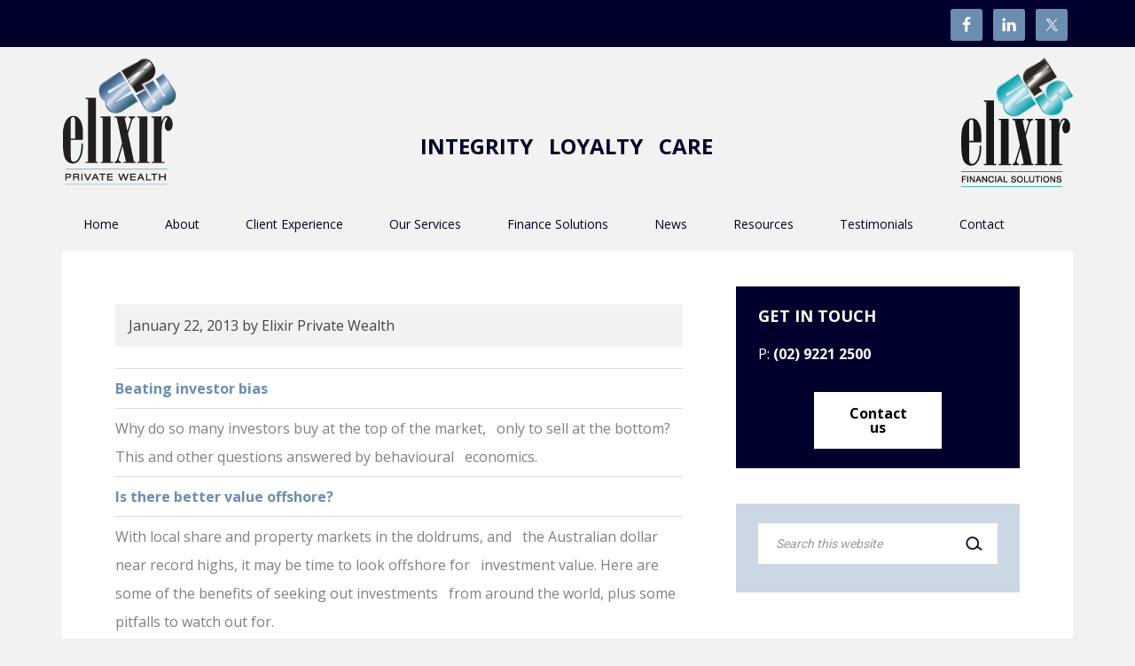

--- FILE ---
content_type: text/html; charset=UTF-8
request_url: https://elixirprivatewealth.com.au/2013/01/22/1137/
body_size: 10051
content:
<!DOCTYPE html>
<html lang="en-US">
<head >
<meta charset="UTF-8" />
<meta name="viewport" content="width=device-width, initial-scale=1" />
<meta name='robots' content='index, follow, max-image-preview:large, max-snippet:-1, max-video-preview:-1' />
	<style>img:is([sizes="auto" i], [sizes^="auto," i]) { contain-intrinsic-size: 3000px 1500px }</style>
	
			<style type="text/css">
				.slide-excerpt { width: 30%; }
				.slide-excerpt { top: 0; }
				.slide-excerpt { right: 0; }
				.flexslider { max-width: 1140px; max-height: 400px; }
				.slide-image { max-height: 400px; }
			</style>
	<!-- This site is optimized with the Yoast SEO plugin v26.6 - https://yoast.com/wordpress/plugins/seo/ -->
	<title>- Elixir Private Wealth</title>
	<link rel="canonical" href="https://elixirprivatewealth.com.au/2013/01/22/1137/" />
	<meta property="og:locale" content="en_US" />
	<meta property="og:type" content="article" />
	<meta property="og:title" content="- Elixir Private Wealth" />
	<meta property="og:description" content="Beating investor bias Why do so many investors buy at the top of the market,   only to sell at the bottom? This and other questions answered by behavioural   economics. Is there better value offshore? With local share and property markets in the doldrums, and   the Australian dollar near record highs, it may [&hellip;]" />
	<meta property="og:url" content="https://elixirprivatewealth.com.au/2013/01/22/1137/" />
	<meta property="og:site_name" content="Elixir Private Wealth" />
	<meta property="article:published_time" content="2013-01-22T02:43:34+00:00" />
	<meta name="author" content="Elixir Private Wealth" />
	<meta name="twitter:card" content="summary_large_image" />
	<meta name="twitter:label1" content="Written by" />
	<meta name="twitter:data1" content="Elixir Private Wealth" />
	<script type="application/ld+json" class="yoast-schema-graph">{"@context":"https://schema.org","@graph":[{"@type":"WebPage","@id":"https://elixirprivatewealth.com.au/2013/01/22/1137/","url":"https://elixirprivatewealth.com.au/2013/01/22/1137/","name":"- Elixir Private Wealth","isPartOf":{"@id":"https://elixirprivatewealth.com.au/#website"},"datePublished":"2013-01-22T02:43:34+00:00","author":{"@id":"https://elixirprivatewealth.com.au/#/schema/person/76a773b4136f3a346a3ac571e0c8f79f"},"inLanguage":"en-US","potentialAction":[{"@type":"ReadAction","target":["https://elixirprivatewealth.com.au/2013/01/22/1137/"]}]},{"@type":"WebSite","@id":"https://elixirprivatewealth.com.au/#website","url":"https://elixirprivatewealth.com.au/","name":"Elixir Private Wealth","description":"Elixir Private Wealth Pty Ltd. (ACN 152 841 524)","potentialAction":[{"@type":"SearchAction","target":{"@type":"EntryPoint","urlTemplate":"https://elixirprivatewealth.com.au/?s={search_term_string}"},"query-input":{"@type":"PropertyValueSpecification","valueRequired":true,"valueName":"search_term_string"}}],"inLanguage":"en-US"},{"@type":"Person","@id":"https://elixirprivatewealth.com.au/#/schema/person/76a773b4136f3a346a3ac571e0c8f79f","name":"Elixir Private Wealth","image":{"@type":"ImageObject","inLanguage":"en-US","@id":"https://elixirprivatewealth.com.au/#/schema/person/image/","url":"https://secure.gravatar.com/avatar/11d6217ce40307d054b4db411ad8cf476c9909c7024e493bda0db1c11b5fd461?s=96&d=mm&r=g","contentUrl":"https://secure.gravatar.com/avatar/11d6217ce40307d054b4db411ad8cf476c9909c7024e493bda0db1c11b5fd461?s=96&d=mm&r=g","caption":"Elixir Private Wealth"},"url":"https://elixirprivatewealth.com.au/author/azizmeherali/"}]}</script>
	<!-- / Yoast SEO plugin. -->


<link rel='dns-prefetch' href='//fonts.googleapis.com' />
<link rel="alternate" type="application/rss+xml" title="Elixir Private Wealth &raquo; Feed" href="https://elixirprivatewealth.com.au/feed/" />
<link rel="alternate" type="application/rss+xml" title="Elixir Private Wealth &raquo; Comments Feed" href="https://elixirprivatewealth.com.au/comments/feed/" />
<link rel="alternate" type="application/rss+xml" title="Elixir Private Wealth &raquo;  Comments Feed" href="https://elixirprivatewealth.com.au/2013/01/22/1137/feed/" />
		<!-- This site uses the Google Analytics by MonsterInsights plugin v9.11.0 - Using Analytics tracking - https://www.monsterinsights.com/ -->
		<!-- Note: MonsterInsights is not currently configured on this site. The site owner needs to authenticate with Google Analytics in the MonsterInsights settings panel. -->
					<!-- No tracking code set -->
				<!-- / Google Analytics by MonsterInsights -->
		<script type="text/javascript">
/* <![CDATA[ */
window._wpemojiSettings = {"baseUrl":"https:\/\/s.w.org\/images\/core\/emoji\/16.0.1\/72x72\/","ext":".png","svgUrl":"https:\/\/s.w.org\/images\/core\/emoji\/16.0.1\/svg\/","svgExt":".svg","source":{"concatemoji":"https:\/\/elixirprivatewealth.com.au\/wp-includes\/js\/wp-emoji-release.min.js?ver=6.8.3"}};
/*! This file is auto-generated */
!function(s,n){var o,i,e;function c(e){try{var t={supportTests:e,timestamp:(new Date).valueOf()};sessionStorage.setItem(o,JSON.stringify(t))}catch(e){}}function p(e,t,n){e.clearRect(0,0,e.canvas.width,e.canvas.height),e.fillText(t,0,0);var t=new Uint32Array(e.getImageData(0,0,e.canvas.width,e.canvas.height).data),a=(e.clearRect(0,0,e.canvas.width,e.canvas.height),e.fillText(n,0,0),new Uint32Array(e.getImageData(0,0,e.canvas.width,e.canvas.height).data));return t.every(function(e,t){return e===a[t]})}function u(e,t){e.clearRect(0,0,e.canvas.width,e.canvas.height),e.fillText(t,0,0);for(var n=e.getImageData(16,16,1,1),a=0;a<n.data.length;a++)if(0!==n.data[a])return!1;return!0}function f(e,t,n,a){switch(t){case"flag":return n(e,"\ud83c\udff3\ufe0f\u200d\u26a7\ufe0f","\ud83c\udff3\ufe0f\u200b\u26a7\ufe0f")?!1:!n(e,"\ud83c\udde8\ud83c\uddf6","\ud83c\udde8\u200b\ud83c\uddf6")&&!n(e,"\ud83c\udff4\udb40\udc67\udb40\udc62\udb40\udc65\udb40\udc6e\udb40\udc67\udb40\udc7f","\ud83c\udff4\u200b\udb40\udc67\u200b\udb40\udc62\u200b\udb40\udc65\u200b\udb40\udc6e\u200b\udb40\udc67\u200b\udb40\udc7f");case"emoji":return!a(e,"\ud83e\udedf")}return!1}function g(e,t,n,a){var r="undefined"!=typeof WorkerGlobalScope&&self instanceof WorkerGlobalScope?new OffscreenCanvas(300,150):s.createElement("canvas"),o=r.getContext("2d",{willReadFrequently:!0}),i=(o.textBaseline="top",o.font="600 32px Arial",{});return e.forEach(function(e){i[e]=t(o,e,n,a)}),i}function t(e){var t=s.createElement("script");t.src=e,t.defer=!0,s.head.appendChild(t)}"undefined"!=typeof Promise&&(o="wpEmojiSettingsSupports",i=["flag","emoji"],n.supports={everything:!0,everythingExceptFlag:!0},e=new Promise(function(e){s.addEventListener("DOMContentLoaded",e,{once:!0})}),new Promise(function(t){var n=function(){try{var e=JSON.parse(sessionStorage.getItem(o));if("object"==typeof e&&"number"==typeof e.timestamp&&(new Date).valueOf()<e.timestamp+604800&&"object"==typeof e.supportTests)return e.supportTests}catch(e){}return null}();if(!n){if("undefined"!=typeof Worker&&"undefined"!=typeof OffscreenCanvas&&"undefined"!=typeof URL&&URL.createObjectURL&&"undefined"!=typeof Blob)try{var e="postMessage("+g.toString()+"("+[JSON.stringify(i),f.toString(),p.toString(),u.toString()].join(",")+"));",a=new Blob([e],{type:"text/javascript"}),r=new Worker(URL.createObjectURL(a),{name:"wpTestEmojiSupports"});return void(r.onmessage=function(e){c(n=e.data),r.terminate(),t(n)})}catch(e){}c(n=g(i,f,p,u))}t(n)}).then(function(e){for(var t in e)n.supports[t]=e[t],n.supports.everything=n.supports.everything&&n.supports[t],"flag"!==t&&(n.supports.everythingExceptFlag=n.supports.everythingExceptFlag&&n.supports[t]);n.supports.everythingExceptFlag=n.supports.everythingExceptFlag&&!n.supports.flag,n.DOMReady=!1,n.readyCallback=function(){n.DOMReady=!0}}).then(function(){return e}).then(function(){var e;n.supports.everything||(n.readyCallback(),(e=n.source||{}).concatemoji?t(e.concatemoji):e.wpemoji&&e.twemoji&&(t(e.twemoji),t(e.wpemoji)))}))}((window,document),window._wpemojiSettings);
/* ]]> */
</script>
<link rel='stylesheet' id='executive-pro-theme-css' href='https://elixirprivatewealth.com.au/wp-content/themes/GPL-theme-3-elixir/style.css?ver=3.1.2' type='text/css' media='all' />
<style id='wp-emoji-styles-inline-css' type='text/css'>

	img.wp-smiley, img.emoji {
		display: inline !important;
		border: none !important;
		box-shadow: none !important;
		height: 1em !important;
		width: 1em !important;
		margin: 0 0.07em !important;
		vertical-align: -0.1em !important;
		background: none !important;
		padding: 0 !important;
	}
</style>
<link rel='stylesheet' id='wp-block-library-css' href='https://elixirprivatewealth.com.au/wp-includes/css/dist/block-library/style.min.css?ver=6.8.3' type='text/css' media='all' />
<style id='classic-theme-styles-inline-css' type='text/css'>
/*! This file is auto-generated */
.wp-block-button__link{color:#fff;background-color:#32373c;border-radius:9999px;box-shadow:none;text-decoration:none;padding:calc(.667em + 2px) calc(1.333em + 2px);font-size:1.125em}.wp-block-file__button{background:#32373c;color:#fff;text-decoration:none}
</style>
<style id='global-styles-inline-css' type='text/css'>
:root{--wp--preset--aspect-ratio--square: 1;--wp--preset--aspect-ratio--4-3: 4/3;--wp--preset--aspect-ratio--3-4: 3/4;--wp--preset--aspect-ratio--3-2: 3/2;--wp--preset--aspect-ratio--2-3: 2/3;--wp--preset--aspect-ratio--16-9: 16/9;--wp--preset--aspect-ratio--9-16: 9/16;--wp--preset--color--black: #000000;--wp--preset--color--cyan-bluish-gray: #abb8c3;--wp--preset--color--white: #ffffff;--wp--preset--color--pale-pink: #f78da7;--wp--preset--color--vivid-red: #cf2e2e;--wp--preset--color--luminous-vivid-orange: #ff6900;--wp--preset--color--luminous-vivid-amber: #fcb900;--wp--preset--color--light-green-cyan: #7bdcb5;--wp--preset--color--vivid-green-cyan: #00d084;--wp--preset--color--pale-cyan-blue: #8ed1fc;--wp--preset--color--vivid-cyan-blue: #0693e3;--wp--preset--color--vivid-purple: #9b51e0;--wp--preset--gradient--vivid-cyan-blue-to-vivid-purple: linear-gradient(135deg,rgba(6,147,227,1) 0%,rgb(155,81,224) 100%);--wp--preset--gradient--light-green-cyan-to-vivid-green-cyan: linear-gradient(135deg,rgb(122,220,180) 0%,rgb(0,208,130) 100%);--wp--preset--gradient--luminous-vivid-amber-to-luminous-vivid-orange: linear-gradient(135deg,rgba(252,185,0,1) 0%,rgba(255,105,0,1) 100%);--wp--preset--gradient--luminous-vivid-orange-to-vivid-red: linear-gradient(135deg,rgba(255,105,0,1) 0%,rgb(207,46,46) 100%);--wp--preset--gradient--very-light-gray-to-cyan-bluish-gray: linear-gradient(135deg,rgb(238,238,238) 0%,rgb(169,184,195) 100%);--wp--preset--gradient--cool-to-warm-spectrum: linear-gradient(135deg,rgb(74,234,220) 0%,rgb(151,120,209) 20%,rgb(207,42,186) 40%,rgb(238,44,130) 60%,rgb(251,105,98) 80%,rgb(254,248,76) 100%);--wp--preset--gradient--blush-light-purple: linear-gradient(135deg,rgb(255,206,236) 0%,rgb(152,150,240) 100%);--wp--preset--gradient--blush-bordeaux: linear-gradient(135deg,rgb(254,205,165) 0%,rgb(254,45,45) 50%,rgb(107,0,62) 100%);--wp--preset--gradient--luminous-dusk: linear-gradient(135deg,rgb(255,203,112) 0%,rgb(199,81,192) 50%,rgb(65,88,208) 100%);--wp--preset--gradient--pale-ocean: linear-gradient(135deg,rgb(255,245,203) 0%,rgb(182,227,212) 50%,rgb(51,167,181) 100%);--wp--preset--gradient--electric-grass: linear-gradient(135deg,rgb(202,248,128) 0%,rgb(113,206,126) 100%);--wp--preset--gradient--midnight: linear-gradient(135deg,rgb(2,3,129) 0%,rgb(40,116,252) 100%);--wp--preset--font-size--small: 13px;--wp--preset--font-size--medium: 20px;--wp--preset--font-size--large: 36px;--wp--preset--font-size--x-large: 42px;--wp--preset--spacing--20: 0.44rem;--wp--preset--spacing--30: 0.67rem;--wp--preset--spacing--40: 1rem;--wp--preset--spacing--50: 1.5rem;--wp--preset--spacing--60: 2.25rem;--wp--preset--spacing--70: 3.38rem;--wp--preset--spacing--80: 5.06rem;--wp--preset--shadow--natural: 6px 6px 9px rgba(0, 0, 0, 0.2);--wp--preset--shadow--deep: 12px 12px 50px rgba(0, 0, 0, 0.4);--wp--preset--shadow--sharp: 6px 6px 0px rgba(0, 0, 0, 0.2);--wp--preset--shadow--outlined: 6px 6px 0px -3px rgba(255, 255, 255, 1), 6px 6px rgba(0, 0, 0, 1);--wp--preset--shadow--crisp: 6px 6px 0px rgba(0, 0, 0, 1);}:where(.is-layout-flex){gap: 0.5em;}:where(.is-layout-grid){gap: 0.5em;}body .is-layout-flex{display: flex;}.is-layout-flex{flex-wrap: wrap;align-items: center;}.is-layout-flex > :is(*, div){margin: 0;}body .is-layout-grid{display: grid;}.is-layout-grid > :is(*, div){margin: 0;}:where(.wp-block-columns.is-layout-flex){gap: 2em;}:where(.wp-block-columns.is-layout-grid){gap: 2em;}:where(.wp-block-post-template.is-layout-flex){gap: 1.25em;}:where(.wp-block-post-template.is-layout-grid){gap: 1.25em;}.has-black-color{color: var(--wp--preset--color--black) !important;}.has-cyan-bluish-gray-color{color: var(--wp--preset--color--cyan-bluish-gray) !important;}.has-white-color{color: var(--wp--preset--color--white) !important;}.has-pale-pink-color{color: var(--wp--preset--color--pale-pink) !important;}.has-vivid-red-color{color: var(--wp--preset--color--vivid-red) !important;}.has-luminous-vivid-orange-color{color: var(--wp--preset--color--luminous-vivid-orange) !important;}.has-luminous-vivid-amber-color{color: var(--wp--preset--color--luminous-vivid-amber) !important;}.has-light-green-cyan-color{color: var(--wp--preset--color--light-green-cyan) !important;}.has-vivid-green-cyan-color{color: var(--wp--preset--color--vivid-green-cyan) !important;}.has-pale-cyan-blue-color{color: var(--wp--preset--color--pale-cyan-blue) !important;}.has-vivid-cyan-blue-color{color: var(--wp--preset--color--vivid-cyan-blue) !important;}.has-vivid-purple-color{color: var(--wp--preset--color--vivid-purple) !important;}.has-black-background-color{background-color: var(--wp--preset--color--black) !important;}.has-cyan-bluish-gray-background-color{background-color: var(--wp--preset--color--cyan-bluish-gray) !important;}.has-white-background-color{background-color: var(--wp--preset--color--white) !important;}.has-pale-pink-background-color{background-color: var(--wp--preset--color--pale-pink) !important;}.has-vivid-red-background-color{background-color: var(--wp--preset--color--vivid-red) !important;}.has-luminous-vivid-orange-background-color{background-color: var(--wp--preset--color--luminous-vivid-orange) !important;}.has-luminous-vivid-amber-background-color{background-color: var(--wp--preset--color--luminous-vivid-amber) !important;}.has-light-green-cyan-background-color{background-color: var(--wp--preset--color--light-green-cyan) !important;}.has-vivid-green-cyan-background-color{background-color: var(--wp--preset--color--vivid-green-cyan) !important;}.has-pale-cyan-blue-background-color{background-color: var(--wp--preset--color--pale-cyan-blue) !important;}.has-vivid-cyan-blue-background-color{background-color: var(--wp--preset--color--vivid-cyan-blue) !important;}.has-vivid-purple-background-color{background-color: var(--wp--preset--color--vivid-purple) !important;}.has-black-border-color{border-color: var(--wp--preset--color--black) !important;}.has-cyan-bluish-gray-border-color{border-color: var(--wp--preset--color--cyan-bluish-gray) !important;}.has-white-border-color{border-color: var(--wp--preset--color--white) !important;}.has-pale-pink-border-color{border-color: var(--wp--preset--color--pale-pink) !important;}.has-vivid-red-border-color{border-color: var(--wp--preset--color--vivid-red) !important;}.has-luminous-vivid-orange-border-color{border-color: var(--wp--preset--color--luminous-vivid-orange) !important;}.has-luminous-vivid-amber-border-color{border-color: var(--wp--preset--color--luminous-vivid-amber) !important;}.has-light-green-cyan-border-color{border-color: var(--wp--preset--color--light-green-cyan) !important;}.has-vivid-green-cyan-border-color{border-color: var(--wp--preset--color--vivid-green-cyan) !important;}.has-pale-cyan-blue-border-color{border-color: var(--wp--preset--color--pale-cyan-blue) !important;}.has-vivid-cyan-blue-border-color{border-color: var(--wp--preset--color--vivid-cyan-blue) !important;}.has-vivid-purple-border-color{border-color: var(--wp--preset--color--vivid-purple) !important;}.has-vivid-cyan-blue-to-vivid-purple-gradient-background{background: var(--wp--preset--gradient--vivid-cyan-blue-to-vivid-purple) !important;}.has-light-green-cyan-to-vivid-green-cyan-gradient-background{background: var(--wp--preset--gradient--light-green-cyan-to-vivid-green-cyan) !important;}.has-luminous-vivid-amber-to-luminous-vivid-orange-gradient-background{background: var(--wp--preset--gradient--luminous-vivid-amber-to-luminous-vivid-orange) !important;}.has-luminous-vivid-orange-to-vivid-red-gradient-background{background: var(--wp--preset--gradient--luminous-vivid-orange-to-vivid-red) !important;}.has-very-light-gray-to-cyan-bluish-gray-gradient-background{background: var(--wp--preset--gradient--very-light-gray-to-cyan-bluish-gray) !important;}.has-cool-to-warm-spectrum-gradient-background{background: var(--wp--preset--gradient--cool-to-warm-spectrum) !important;}.has-blush-light-purple-gradient-background{background: var(--wp--preset--gradient--blush-light-purple) !important;}.has-blush-bordeaux-gradient-background{background: var(--wp--preset--gradient--blush-bordeaux) !important;}.has-luminous-dusk-gradient-background{background: var(--wp--preset--gradient--luminous-dusk) !important;}.has-pale-ocean-gradient-background{background: var(--wp--preset--gradient--pale-ocean) !important;}.has-electric-grass-gradient-background{background: var(--wp--preset--gradient--electric-grass) !important;}.has-midnight-gradient-background{background: var(--wp--preset--gradient--midnight) !important;}.has-small-font-size{font-size: var(--wp--preset--font-size--small) !important;}.has-medium-font-size{font-size: var(--wp--preset--font-size--medium) !important;}.has-large-font-size{font-size: var(--wp--preset--font-size--large) !important;}.has-x-large-font-size{font-size: var(--wp--preset--font-size--x-large) !important;}
:where(.wp-block-post-template.is-layout-flex){gap: 1.25em;}:where(.wp-block-post-template.is-layout-grid){gap: 1.25em;}
:where(.wp-block-columns.is-layout-flex){gap: 2em;}:where(.wp-block-columns.is-layout-grid){gap: 2em;}
:root :where(.wp-block-pullquote){font-size: 1.5em;line-height: 1.6;}
</style>
<link rel='stylesheet' id='dashicons-css' href='https://elixirprivatewealth.com.au/wp-includes/css/dashicons.min.css?ver=6.8.3' type='text/css' media='all' />
<link rel='stylesheet' id='google-font-css' href='//fonts.googleapis.com/css?family=Open+Sans%3A400italic%2C700italic%2C400%2C700%7CRoboto&#038;ver=3.1.2' type='text/css' media='all' />
<link rel='stylesheet' id='simple-social-icons-font-css' href='https://elixirprivatewealth.com.au/wp-content/plugins/simple-social-icons/css/style.css?ver=4.0.0' type='text/css' media='all' />
<link rel='stylesheet' id='seedredux-google-fonts-seed_cspv4-css' href='https://fonts.googleapis.com/css?family=Open+Sans%3A700%2C400&#038;ver=1564121694' type='text/css' media='all' />
<link rel='stylesheet' id='slider_styles-css' href='https://elixirprivatewealth.com.au/wp-content/plugins/genesis-responsive-slider/assets/style.css?ver=1.0.1' type='text/css' media='all' />
<script type="text/javascript" src="https://elixirprivatewealth.com.au/wp-includes/js/jquery/jquery.min.js?ver=3.7.1" id="jquery-core-js"></script>
<script type="text/javascript" src="https://elixirprivatewealth.com.au/wp-includes/js/jquery/jquery-migrate.min.js?ver=3.4.1" id="jquery-migrate-js"></script>
<script type="text/javascript" src="https://elixirprivatewealth.com.au/wp-content/themes/GPL-theme-3-elixir/js/responsive-menu.js?ver=1.0.0" id="executive-responsive-menu-js"></script>
<link rel="https://api.w.org/" href="https://elixirprivatewealth.com.au/wp-json/" /><link rel="alternate" title="JSON" type="application/json" href="https://elixirprivatewealth.com.au/wp-json/wp/v2/posts/1137" /><link rel="EditURI" type="application/rsd+xml" title="RSD" href="https://elixirprivatewealth.com.au/xmlrpc.php?rsd" />
<link rel='shortlink' href='https://elixirprivatewealth.com.au/?p=1137' />
<link rel="alternate" title="oEmbed (JSON)" type="application/json+oembed" href="https://elixirprivatewealth.com.au/wp-json/oembed/1.0/embed?url=https%3A%2F%2Felixirprivatewealth.com.au%2F2013%2F01%2F22%2F1137%2F" />
<link rel="alternate" title="oEmbed (XML)" type="text/xml+oembed" href="https://elixirprivatewealth.com.au/wp-json/oembed/1.0/embed?url=https%3A%2F%2Felixirprivatewealth.com.au%2F2013%2F01%2F22%2F1137%2F&#038;format=xml" />
<script type="text/javascript">if ( window._agmMaps === undefined ) { _agmMaps = []; }</script><link rel="pingback" href="https://elixirprivatewealth.com.au/xmlrpc.php" />
<style type="text/css">.site-title a { background: url(https://elixirprivatewealth.com.au/files/2015/10/logo-epw.gif) no-repeat !important; }</style>
<link rel="icon" href="https://elixirprivatewealth.com.au/files/2015/10/cropped-favicon-32x32.png" sizes="32x32" />
<link rel="icon" href="https://elixirprivatewealth.com.au/files/2015/10/cropped-favicon-192x192.png" sizes="192x192" />
<link rel="apple-touch-icon" href="https://elixirprivatewealth.com.au/files/2015/10/cropped-favicon-180x180.png" />
<meta name="msapplication-TileImage" content="https://elixirprivatewealth.com.au/files/2015/10/cropped-favicon-270x270.png" />
		<style type="text/css" id="wp-custom-css">
			.VisiCalcClass {
  background:url(/staticAssets/calculators/load.gif) 50% 15% no-repeat;
  background-size: 80px 80px;
  min-width: 640px;
  min-height:800px;
  margin:0;
  padding:0;
}

#Loan_Repayment_Calculator { min-height:750px !important; } 
#Borrowing_Power_Calculator { min-height:750px !important; }
#Budget_Planner { min-height:2850px !important; }
#Compound_Interest_Calculator { min-height:850px !important; } 
#Credit_Card_Calculator { min-height:900px !important; }
#How_Long_to_Repay_Calculator { min-height:750px !important; }       
#Interest_Only_Mortgage_Calculator { min-height:750px !important; }
#Saving_Calculator { min-height:600px !important; }
#Split_Loan_Calculator { min-height:800px !important; }
#Property_Selling_Cost_Calculator { min-height:700px !important; }
#Reverse_Mortgage_Calculator { min-height:1100px !important; }
#Stamp_Duty_Calculator { min-height:800px !important; } 

#Income_Gross_Up_Calculator{ min-height:900px !important; }
#Income_Gross_Up_Calculator{ min-height:900px !important; }
#RentvsBuyCalculator { min-height:1100px !important; }
#Mortgage_Switching_Calculator { min-height:1100px !important; }

         

@media screen and (max-width: 767px) {
    .VisiCalcClass {
        min-width: 100%;
        min-height:1250px;
        margin:0;
        padding:0;}

                #Loan_Repayment_Calculator { min-height:1250px !important; }
                #Borrowing_Power_Calculator { min-height:1800px !important; }
                #Budget_Planner { min-height:5000px !important; }
                #Comparison_Rate_Calculator { min-height:1450px !important; }
                #Compound_Interest_Calculator { min-height:1200px !important; }
                #Credit_Card_Calculator { min-height:1500px !important; }
                #Extra_Repayment_Calculator { min-height:1450px !important; }
                #Home_Loan_Offset_Calculator{ min-height:1400px !important; }
                #How_Long_to_Repay_Calculator { min-height:1250px !important; }
                #Interest_Only_Mortgage_Calculator { min-height:1450px !important; }
                #Saving_Calculator { min-height:1250px !important; }
                #Introductory_Rate_Loan_Calculator{ min-height:1400px !important; }
                #Lump_Sum_Repayment_Calculator { min-height:1450px !important; }
                #Split_Loan_Calculator { min-height:1550px !important; }
                #Loan_Comparison_Calculator { min-height:1800px !important; }
                #Property_Buying_Cost_Calculator { min-height:1850px !important; }
                #Property_Selling_Cost_Calculator { min-height:1650px !important; }
                #Reverse_Mortgage_Calculator { min-height:1900px !important; }
                #Stamp_Duty_Calculator { min-height:1250px !important; }       
                #Income_Gross_Up_Calculator{ min-height:1700px !important; }
                #Income_Gross_Up_Calculator{ min-height:1700px !important; }
                #RentvsBuyCalculator { min-height:1900px !important; }
                #Mortgage_Switching_Calculator { min-height:1900px !important; }
}

#text-17 .textwidget .hp-testimonial p {
	text-align: center;
	font-style: italic;
	font-size: 16px;
	margin-bottom: 20px;
}

#text-17 .textwidget .hp-testimonial .testimonial-cite {
	text-align: center;
}

@media screen AND (max-width:736px) {
	#text-17 .textwidget .hp-testimonial {
	margin-top: 24px;
}
}		</style>
		</head>
<body class="wp-singular post-template-default single single-post postid-1137 single-format-standard wp-theme-genesis wp-child-theme-GPL-theme-3-elixir custom-header header-image content-sidebar genesis-breadcrumbs-hidden"><div class="site-container">	<div class="topbar">
    	<div class="wrap">
			<section id="simple-social-icons-2" class="widget simple-social-icons"><div class="widget-wrap"><ul class="alignleft"><li class="ssi-facebook"><a href="https://www.facebook.com/Elixir-Private-Wealth-1217890831640150/" target="_blank" rel="noopener noreferrer"><svg role="img" class="social-facebook" aria-labelledby="social-facebook-2"><title id="social-facebook-2">Facebook</title><use xlink:href="https://elixirprivatewealth.com.au/wp-content/plugins/simple-social-icons/symbol-defs.svg#social-facebook"></use></svg></a></li><li class="ssi-linkedin"><a href="http://www.linkedin.com/company/elixir-private-wealth-pty-ltd" target="_blank" rel="noopener noreferrer"><svg role="img" class="social-linkedin" aria-labelledby="social-linkedin-2"><title id="social-linkedin-2">LinkedIn</title><use xlink:href="https://elixirprivatewealth.com.au/wp-content/plugins/simple-social-icons/symbol-defs.svg#social-linkedin"></use></svg></a></li><li class="ssi-twitter"><a href="http://www.twitter.com/elixirwealth" target="_blank" rel="noopener noreferrer"><svg role="img" class="social-twitter" aria-labelledby="social-twitter-2"><title id="social-twitter-2">Twitter</title><use xlink:href="https://elixirprivatewealth.com.au/wp-content/plugins/simple-social-icons/symbol-defs.svg#social-twitter"></use></svg></a></li></ul></div></section>
        </div>
    </div>
    
<h3 id='site-tag-line'>Integrity&nbsp;&nbsp;&nbsp;Loyalty&nbsp;&nbsp;&nbsp;Care</h3><header class="site-header"><div class="wrap"><div class="title-area"><p class="site-title"><a href="https://elixirprivatewealth.com.au/">Elixir Private Wealth</a></p></div><div class="widget-area header-widget-area"><section id="text-8" class="widget widget_text"><div class="widget-wrap">			<div class="textwidget"><a href="https://elixirprivatewealth.com.au/elixir-financial-solutions/"><img class="size-full alignright" src="https://elixirprivatewealth.com.au/files/2017/07/elixir-financial-solutions-146pxh.png" alt="financial solutions" /></a>
</div>
		</div></section>
</div><nav class="nav-primary" aria-label="Main"><div class="wrap"><ul id="menu-main-nav" class="menu genesis-nav-menu menu-primary"><li id="menu-item-2652" class="menu-item menu-item-type-post_type menu-item-object-page menu-item-home menu-item-2652"><a href="https://elixirprivatewealth.com.au/"><span >Home</span></a></li>
<li id="menu-item-1705" class="menu-item menu-item-type-post_type menu-item-object-page menu-item-has-children menu-item-1705"><a href="https://elixirprivatewealth.com.au/about-us/"><span >About</span></a>
<ul class="sub-menu">
	<li id="menu-item-1951" class="menu-item menu-item-type-post_type menu-item-object-page menu-item-1951"><a href="https://elixirprivatewealth.com.au/about-us/our-team/"><span >Our Team</span></a></li>
	<li id="menu-item-1948" class="menu-item menu-item-type-post_type menu-item-object-page menu-item-1948"><a href="https://elixirprivatewealth.com.au/about-us/godfrey-pembroke-limited/"><span >Godfrey Pembroke Group</span></a></li>
	<li id="menu-item-1950" class="menu-item menu-item-type-post_type menu-item-object-page menu-item-1950"><a href="https://elixirprivatewealth.com.au/about-us/our-philosophy/"><span >Our Philosophy</span></a></li>
	<li id="menu-item-1949" class="menu-item menu-item-type-post_type menu-item-object-page menu-item-1949"><a href="https://elixirprivatewealth.com.au/about-us/how-we-work-with-you/"><span >How We Work With You</span></a></li>
</ul>
</li>
<li id="menu-item-1706" class="menu-item menu-item-type-post_type menu-item-object-page menu-item-has-children menu-item-1706"><a href="https://elixirprivatewealth.com.au/client-experience/"><span >Client Experience</span></a>
<ul class="sub-menu">
	<li id="menu-item-1936" class="menu-item menu-item-type-post_type menu-item-object-page menu-item-1936"><a href="https://elixirprivatewealth.com.au/client-experience/our-clients/"><span >Our Clients</span></a></li>
	<li id="menu-item-1930" class="menu-item menu-item-type-post_type menu-item-object-page menu-item-1930"><a href="https://elixirprivatewealth.com.au/client-experience/active-advice/"><span >Our Guiding Principles</span></a></li>
	<li id="menu-item-1929" class="menu-item menu-item-type-post_type menu-item-object-page menu-item-1929"><a href="https://elixirprivatewealth.com.au/client-experience/fee-for-advice/"><span >Fee for Advice</span></a></li>
	<li id="menu-item-1937" class="menu-item menu-item-type-post_type menu-item-object-page menu-item-1937"><a href="https://elixirprivatewealth.com.au/client-experience/trust-and-transparency/"><span >Trust and Transparency</span></a></li>
</ul>
</li>
<li id="menu-item-1707" class="menu-item menu-item-type-post_type menu-item-object-page menu-item-has-children menu-item-1707"><a href="https://elixirprivatewealth.com.au/our-specialisations/"><span >Our Services</span></a>
<ul class="sub-menu">
	<li id="menu-item-1942" class="menu-item menu-item-type-post_type menu-item-object-page menu-item-1942"><a href="https://elixirprivatewealth.com.au/our-specialisations/investment-planning/"><span >Investment Planning</span></a></li>
	<li id="menu-item-1938" class="menu-item menu-item-type-post_type menu-item-object-page menu-item-1938"><a href="https://elixirprivatewealth.com.au/our-specialisations/cash-flow-management-services/"><span >Cash flow Management</span></a></li>
	<li id="menu-item-1945" class="menu-item menu-item-type-post_type menu-item-object-page menu-item-1945"><a href="https://elixirprivatewealth.com.au/our-specialisations/super-and-retirement-planning/"><span >Super and Retirement Planning</span></a></li>
	<li id="menu-item-1939" class="menu-item menu-item-type-post_type menu-item-object-page menu-item-1939"><a href="https://elixirprivatewealth.com.au/our-specialisations/estate-planning-and-administration/"><span >Estate Planning, Succession and Philanthrophy</span></a></li>
	<li id="menu-item-1944" class="menu-item menu-item-type-post_type menu-item-object-page menu-item-1944"><a href="https://elixirprivatewealth.com.au/our-specialisations/risk-insurance/"><span >Risk Insurance</span></a></li>
</ul>
</li>
<li id="menu-item-2303" class="menu-item menu-item-type-post_type menu-item-object-page menu-item-has-children menu-item-2303"><a href="https://elixirprivatewealth.com.au/elixir-financial-solutions/"><span >Finance Solutions</span></a>
<ul class="sub-menu">
	<li id="menu-item-2391" class="menu-item menu-item-type-post_type menu-item-object-page menu-item-2391"><a href="https://elixirprivatewealth.com.au/elixir-financial-solutions/"><span >Our Approach</span></a></li>
	<li id="menu-item-2390" class="menu-item menu-item-type-post_type menu-item-object-page menu-item-2390"><a href="https://elixirprivatewealth.com.au/elixir-financial-solutions/elixir-financial-solutions-services/"><span >Our Services</span></a></li>
	<li id="menu-item-2367" class="menu-item menu-item-type-post_type menu-item-object-page menu-item-2367"><a href="https://elixirprivatewealth.com.au/elixir-financial-solutions/financial-calculators/"><span >Financial Calculators</span></a></li>
</ul>
</li>
<li id="menu-item-1985" class="menu-item menu-item-type-post_type menu-item-object-page menu-item-has-children menu-item-1985"><a href="https://elixirprivatewealth.com.au/news/"><span >News</span></a>
<ul class="sub-menu">
	<li id="menu-item-2646" class="menu-item menu-item-type-post_type menu-item-object-page menu-item-2646"><a href="https://elixirprivatewealth.com.au/news/"><span >News</span></a></li>
	<li id="menu-item-2647" class="menu-item menu-item-type-post_type menu-item-object-page menu-item-has-children menu-item-2647"><a href="https://elixirprivatewealth.com.au/newsletters/"><span >Newsletters</span></a>
	<ul class="sub-menu">
		<li id="menu-item-3703" class="menu-item menu-item-type-taxonomy menu-item-object-category menu-item-3703"><a href="https://elixirprivatewealth.com.au/category/newsletter/december-2025/"><span >December 2025</span></a></li>
		<li id="menu-item-3678" class="menu-item menu-item-type-taxonomy menu-item-object-category menu-item-3678"><a href="https://elixirprivatewealth.com.au/category/newsletter/september-2025/"><span >September 2025</span></a></li>
		<li id="menu-item-3660" class="menu-item menu-item-type-taxonomy menu-item-object-category menu-item-3660"><a href="https://elixirprivatewealth.com.au/category/newsletter/june-2025/"><span >June 2025</span></a></li>
		<li id="menu-item-3637" class="menu-item menu-item-type-taxonomy menu-item-object-category menu-item-3637"><a href="https://elixirprivatewealth.com.au/category/newsletter/march-2025/"><span >March 2025</span></a></li>
		<li id="menu-item-3625" class="menu-item menu-item-type-taxonomy menu-item-object-category menu-item-3625"><a href="https://elixirprivatewealth.com.au/category/newsletter/december-2024/"><span >December 2024</span></a></li>
		<li id="menu-item-3587" class="menu-item menu-item-type-taxonomy menu-item-object-category menu-item-3587"><a href="https://elixirprivatewealth.com.au/category/newsletter/september-2024/"><span >September 2024</span></a></li>
		<li id="menu-item-3571" class="menu-item menu-item-type-taxonomy menu-item-object-category menu-item-3571"><a href="https://elixirprivatewealth.com.au/category/newsletter/june-2024/"><span >June 2024</span></a></li>
		<li id="menu-item-3544" class="menu-item menu-item-type-taxonomy menu-item-object-category menu-item-3544"><a href="https://elixirprivatewealth.com.au/category/newsletter/march-2024/"><span >March 2024</span></a></li>
		<li id="menu-item-3519" class="menu-item menu-item-type-taxonomy menu-item-object-category menu-item-3519"><a href="https://elixirprivatewealth.com.au/category/newsletter/december-2023/"><span >December 2023</span></a></li>
		<li id="menu-item-3490" class="menu-item menu-item-type-taxonomy menu-item-object-category menu-item-3490"><a href="https://elixirprivatewealth.com.au/category/newsletter/september-2023/"><span >September 2023</span></a></li>
		<li id="menu-item-3479" class="menu-item menu-item-type-taxonomy menu-item-object-category menu-item-3479"><a href="https://elixirprivatewealth.com.au/category/newsletter/june-2023/"><span >June 2023</span></a></li>
		<li id="menu-item-3459" class="menu-item menu-item-type-taxonomy menu-item-object-category menu-item-3459"><a href="https://elixirprivatewealth.com.au/category/newsletter/march-2023/"><span >March 2023</span></a></li>
		<li id="menu-item-3442" class="menu-item menu-item-type-taxonomy menu-item-object-category menu-item-3442"><a href="https://elixirprivatewealth.com.au/category/newsletter/december-2022/"><span >December 2022</span></a></li>
		<li id="menu-item-3402" class="menu-item menu-item-type-taxonomy menu-item-object-category menu-item-3402"><a href="https://elixirprivatewealth.com.au/category/newsletter/september-2022/"><span >September 2022</span></a></li>
		<li id="menu-item-3377" class="menu-item menu-item-type-taxonomy menu-item-object-category menu-item-3377"><a href="https://elixirprivatewealth.com.au/category/newsletter/june-2022/"><span >June 2022</span></a></li>
		<li id="menu-item-3360" class="menu-item menu-item-type-taxonomy menu-item-object-category menu-item-3360"><a href="https://elixirprivatewealth.com.au/category/newsletter/march-2022/"><span >March 2022</span></a></li>
		<li id="menu-item-3336" class="menu-item menu-item-type-taxonomy menu-item-object-category menu-item-3336"><a href="https://elixirprivatewealth.com.au/category/newsletter/december-2021/"><span >December 2021</span></a></li>
		<li id="menu-item-3320" class="menu-item menu-item-type-taxonomy menu-item-object-category menu-item-3320"><a href="https://elixirprivatewealth.com.au/category/newsletter/september-2021/"><span >September 2021</span></a></li>
		<li id="menu-item-3296" class="menu-item menu-item-type-taxonomy menu-item-object-category menu-item-3296"><a href="https://elixirprivatewealth.com.au/category/newsletter/june-2021/"><span >June 2021</span></a></li>
		<li id="menu-item-3271" class="menu-item menu-item-type-taxonomy menu-item-object-category menu-item-3271"><a href="https://elixirprivatewealth.com.au/category/newsletter/march-2021/"><span >March 2021</span></a></li>
		<li id="menu-item-3242" class="menu-item menu-item-type-taxonomy menu-item-object-category menu-item-3242"><a href="https://elixirprivatewealth.com.au/category/newsletter/december-2020/"><span >December 2020</span></a></li>
		<li id="menu-item-3211" class="menu-item menu-item-type-taxonomy menu-item-object-category menu-item-3211"><a href="https://elixirprivatewealth.com.au/category/newsletter/september-2020/"><span >September 2020</span></a></li>
		<li id="menu-item-3172" class="menu-item menu-item-type-taxonomy menu-item-object-category menu-item-3172"><a href="https://elixirprivatewealth.com.au/category/newsletter/june-2020/"><span >June 2020</span></a></li>
		<li id="menu-item-3261" class="menu-item menu-item-type-taxonomy menu-item-object-category menu-item-3261"><a href="https://elixirprivatewealth.com.au/category/newsletter/march-2020/"><span >March 2020</span></a></li>
		<li id="menu-item-3082" class="menu-item menu-item-type-taxonomy menu-item-object-category menu-item-3082"><a href="https://elixirprivatewealth.com.au/category/newsletter/december-2019/"><span >December 2019</span></a></li>
		<li id="menu-item-3040" class="menu-item menu-item-type-taxonomy menu-item-object-category menu-item-3040"><a href="https://elixirprivatewealth.com.au/category/newsletter/september-2019/"><span >September 2019</span></a></li>
		<li id="menu-item-3000" class="menu-item menu-item-type-taxonomy menu-item-object-category menu-item-3000"><a href="https://elixirprivatewealth.com.au/category/newsletter/june-2019/"><span >June 2019</span></a></li>
		<li id="menu-item-2962" class="menu-item menu-item-type-taxonomy menu-item-object-category menu-item-2962"><a href="https://elixirprivatewealth.com.au/category/newsletter/march-2019/"><span >March 2019</span></a></li>
		<li id="menu-item-2939" class="menu-item menu-item-type-taxonomy menu-item-object-category menu-item-2939"><a href="https://elixirprivatewealth.com.au/category/newsletter/december-2018/"><span >December 2018</span></a></li>
		<li id="menu-item-2896" class="menu-item menu-item-type-taxonomy menu-item-object-category menu-item-2896"><a href="https://elixirprivatewealth.com.au/category/newsletter/september-2018/"><span >September 2018</span></a></li>
		<li id="menu-item-2772" class="menu-item menu-item-type-taxonomy menu-item-object-category menu-item-2772"><a href="https://elixirprivatewealth.com.au/category/newsletter/june-2018/"><span >June 2018</span></a></li>
		<li id="menu-item-2773" class="menu-item menu-item-type-taxonomy menu-item-object-category menu-item-2773"><a href="https://elixirprivatewealth.com.au/category/newsletter/march-2018/"><span >March 2018</span></a></li>
	</ul>
</li>
</ul>
</li>
<li id="menu-item-1709" class="menu-item menu-item-type-post_type menu-item-object-page menu-item-1709"><a href="https://elixirprivatewealth.com.au/resources/"><span >Resources</span></a></li>
<li id="menu-item-1710" class="menu-item menu-item-type-taxonomy menu-item-object-category menu-item-1710"><a href="https://elixirprivatewealth.com.au/category/testimonials/"><span >Testimonials</span></a></li>
<li id="menu-item-1712" class="menu-item menu-item-type-post_type menu-item-object-page menu-item-1712"><a href="https://elixirprivatewealth.com.au/contact/"><span >Contact</span></a></li>
</ul></div></nav></div></header><div id='site-tag-line-mobile'><h3>Integrity&nbsp;&nbsp;&nbsp;Loyalty&nbsp;&nbsp;&nbsp;Care</h3></div><div class="site-inner"><div class="wrap"><div class="content-sidebar-wrap"><main class="content"><article class="post-1137 post type-post status-publish format-standard category-articles-interest entry"><header class="entry-header"><p class="entry-meta"><time class="entry-time">January 22, 2013</time> by <span class="entry-author"><a href="https://elixirprivatewealth.com.au/author/azizmeherali/" class="entry-author-link" rel="author"><span class="entry-author-name">Elixir Private Wealth</span></a></span>  </p></header><div class="entry-content"><table border="0" cellspacing="3" cellpadding="0">
<tbody>
<tr>
<td colspan="2"><a href="https://www.mlc.com.au/resources/MLC/My%20Licensee/doc/beating_investor_bias_over_50s.doc" target="_blank"><strong>Beating investor bias</strong></a></td>
</tr>
<tr>
<td>Why do so many investors buy at the top of the market,   only to sell at the bottom? This and other questions answered by behavioural   economics.</td>
</tr>
<tr>
<td colspan="2"><a href="https://www.mlc.com.au/resources/MLC/Marketing/Static%20Files/word/is_there_better_value_offshore.doc" target="_blank"><strong>Is there better value offshore?</strong></a></td>
</tr>
<tr>
<td>With local share and property markets in the doldrums, and   the Australian dollar near record highs, it may be time to look offshore for   investment value. Here are some of the benefits of seeking out investments   from around the world, plus some pitfalls to watch out for.</td>
</tr>
</tbody>
</table>
<!--<rdf:RDF xmlns:rdf="http://www.w3.org/1999/02/22-rdf-syntax-ns#"
			xmlns:dc="http://purl.org/dc/elements/1.1/"
			xmlns:trackback="http://madskills.com/public/xml/rss/module/trackback/">
		<rdf:Description rdf:about="https://elixirprivatewealth.com.au/2013/01/22/1137/"
    dc:identifier="https://elixirprivatewealth.com.au/2013/01/22/1137/"
    dc:title=""
    trackback:ping="https://elixirprivatewealth.com.au/2013/01/22/1137/trackback/" />
</rdf:RDF>-->
</div><footer class="entry-footer"></footer></article></main><aside class="sidebar sidebar-primary widget-area" role="complementary" aria-label="Primary Sidebar"><section id="text-3" class="widget widget_text"><div class="widget-wrap"><h4 class="widget-title widgettitle">Get in touch</h4>
			<div class="textwidget"><p>P: <a href="tel:+61292212500">(02) 9221 2500</a></p>
<p><a href="/contact/" class="button">Contact us</a></p>
</div>
		</div></section>
<section id="search-4" class="widget widget_search"><div class="widget-wrap"><form class="search-form" method="get" action="https://elixirprivatewealth.com.au/" role="search"><input class="search-form-input" type="search" name="s" id="searchform-1" placeholder="Search this website"><input class="search-form-submit" type="submit" value="Search"><meta content="https://elixirprivatewealth.com.au/?s={s}"></form></div></section>
</aside></div></div></div><footer class="site-footer"><div class="wrap">	<div class="footerleft">
			<div class="menu-footer-container"><ul id="menu-footer" class=""><li id="menu-item-1670" class="menu-item menu-item-type-post_type menu-item-object-page menu-item-1670"><a href="https://elixirprivatewealth.com.au/advice-warning/">Advice Warning</a></li>
<li id="menu-item-1671" class="menu-item menu-item-type-post_type menu-item-object-page menu-item-1671"><a href="https://elixirprivatewealth.com.au/legal-notice/">Legal</a></li>
<li id="menu-item-1672" class="menu-item menu-item-type-post_type menu-item-object-page menu-item-1672"><a href="https://elixirprivatewealth.com.au/complaint-resolution/">Complaints</a></li>
<li id="menu-item-1673" class="menu-item menu-item-type-post_type menu-item-object-page menu-item-1673"><a href="https://elixirprivatewealth.com.au/privacy/">Privacy</a></li>
<li id="menu-item-1674" class="menu-item menu-item-type-post_type menu-item-object-page menu-item-1674"><a href="https://elixirprivatewealth.com.au/sitemap/">Sitemap</a></li>
</ul></div>            <p>Copyright &copy; 2026 Elixir Private Wealth. Wordpress Website by <a href="http://www.thedma.com.au" target="_blank">The DMA</a></p> 
            <a href="https://elixirprivatewealth.com.au/"><img src="https://elixirprivatewealth.com.au/wp-content/themes/GPL-theme-3-elixir/images/footer-logo.png" alt="" width="203" height="83" /></a>
    </div>
    <div class="footerright">
    	<p> Elixir Private Wealth Pty Ltd. (ACN 152 841 524) are authorised Representatives of Godfrey Pembroke Group Pty Ltd (Godfrey Pembroke), ABN 38 078 629 973.

    </div>
</div></footer></div><script type="speculationrules">
{"prefetch":[{"source":"document","where":{"and":[{"href_matches":"\/*"},{"not":{"href_matches":["\/wp-*.php","\/wp-admin\/*","\/files\/*","\/wp-content\/*","\/wp-content\/plugins\/*","\/wp-content\/themes\/GPL-theme-3-elixir\/*","\/wp-content\/themes\/genesis\/*","\/*\\?(.+)"]}},{"not":{"selector_matches":"a[rel~=\"nofollow\"]"}},{"not":{"selector_matches":".no-prefetch, .no-prefetch a"}}]},"eagerness":"conservative"}]}
</script>
<script type='text/javascript'>jQuery(document).ready(function($) {$(".flexslider").flexslider({controlsContainer: "#genesis-responsive-slider",animation: "slide",directionNav: 1,controlNav: 1,animationDuration: 800,slideshowSpeed: 8000    });  });</script><style type="text/css" media="screen">#simple-social-icons-2 ul li a, #simple-social-icons-2 ul li a:hover, #simple-social-icons-2 ul li a:focus { background-color: #6b8eb0 !important; border-radius: 3px; color: #ffffff !important; border: 0px #ffffff solid !important; font-size: 18px; padding: 9px; }  #simple-social-icons-2 ul li a:hover, #simple-social-icons-2 ul li a:focus { background-color: #487caf !important; border-color: #ffffff !important; color: #ffffff !important; }  #simple-social-icons-2 ul li a:focus { outline: 1px dotted #487caf !important; }</style><script type="text/javascript" src="https://elixirprivatewealth.com.au/wp-includes/js/comment-reply.min.js?ver=6.8.3" id="comment-reply-js" async="async" data-wp-strategy="async"></script>
<script type="text/javascript" src="https://elixirprivatewealth.com.au/wp-content/plugins/genesis-responsive-slider/assets/js/jquery.flexslider.js?ver=1.0.1" id="flexslider-js"></script>
		<script type="text/javascript">
				jQuery('.soliloquy-container').removeClass('no-js');
		</script>
			<script>(function(){function c(){var b=a.contentDocument||a.contentWindow.document;if(b){var d=b.createElement('script');d.innerHTML="window.__CF$cv$params={r:'9c1383391c560acb',t:'MTc2ODk2MzkxNi4wMDAwMDA='};var a=document.createElement('script');a.nonce='';a.src='/cdn-cgi/challenge-platform/scripts/jsd/main.js';document.getElementsByTagName('head')[0].appendChild(a);";b.getElementsByTagName('head')[0].appendChild(d)}}if(document.body){var a=document.createElement('iframe');a.height=1;a.width=1;a.style.position='absolute';a.style.top=0;a.style.left=0;a.style.border='none';a.style.visibility='hidden';document.body.appendChild(a);if('loading'!==document.readyState)c();else if(window.addEventListener)document.addEventListener('DOMContentLoaded',c);else{var e=document.onreadystatechange||function(){};document.onreadystatechange=function(b){e(b);'loading'!==document.readyState&&(document.onreadystatechange=e,c())}}}})();</script></body></html>


--- FILE ---
content_type: text/css
request_url: https://elixirprivatewealth.com.au/wp-content/themes/GPL-theme-3-elixir/style.css?ver=3.1.2
body_size: 9330
content:
/*
	Theme Name: GPL theme 3 - Elixir 2015
	Theme URI: http://thedma.com.au/
	Description: Executive is designed with the understanding that your most important projects need to be front and center, strategically and expertly displayed.
	Author: The DMA
	Author URI: http://thedma.com.au
	Version: 3.1.2

	Tags: blue, gray, white, one-column, two-columns, three-columns, left-sidebar, right-sidebar, responsive-layout, custom-background, custom-header, custom-menu, full-width-template, sticky-post, theme-options, threaded-comments, translation-ready, premise-landing-page

	Template: genesis
	Template Version: 2.1

	License: GPL-2.0+
	License URI: http://www.gnu.org/licenses/gpl-2.0.html
*/

/* Table of Contents

	- HTML5 Reset
		- Baseline Normalize
		- Box Sizing
		- Float Clearing
	- Defaults
		- Typographical Elements
		- Headings
		- Objects
		- Gallery
		- Forms
		- Tables
	- Structure and Layout
		- Site Containers
		- Column Widths and Positions
		- Column Classes
	- Common Classes
		- WordPress
		- Genesis
		- Titles
	- Widgets
		- Featured Content
	- Plugins
		- Genesis eNews Extended
		- Genesis Latest Tweets
		- Genesis Responsive Slider
		- Jetpack
	- Site Header
		- Title Area
		- Widget Area
	- Site Navigation
		- Header Navigation
		- Primary Navigation
		- Secondary Navigation
		- Responsive Menu
	- Content Area
		- Home Page
		- Portfolio
		- Entries
		- After Entry
		- Pagination
		- Comments
	- Sidebars
	- Footer Widgets
	- Site Footer
	- Theme Colors
		- Executive Pro Brown
		- Executive Pro Green
		- Executive Pro Orange
		- Executive Pro Purple
		- Executive Pro Red
		- Executive Pro Teal
	- Media Queries
		- Retina Display
		- max-width: 1200px
		- max-width: 1023px
		- max-width: 767px
		- max-width: 500px
		- max-width: 270px

*/


/*
HTML5 Reset
---------------------------------------------------------------------------------------------------- */

/* Baseline Reset (normalize.css 2.1.2)
	normalize.css v2.1.2 | MIT License | git.io/normalize
--------------------------------------------- */

article,aside,details,figcaption,figure,footer,header,hgroup,main,nav,section,summary{display:block}audio,canvas,video{display:inline-block}audio:not([controls]){display:none;height:0}[hidden]{display:none}html{font-family:sans-serif;-ms-text-size-adjust:100%;-webkit-text-size-adjust:100%}body{margin:0}a:focus{outline:thin dotted}a:active,a:hover{outline:0}h1{font-size:2em;margin:.67em 0}abbr[title]{border-bottom:1px dotted}b,strong{font-weight:bold}dfn{font-style:italic}hr{-moz-box-sizing:content-box;box-sizing:content-box;height:0}mark{background:#ff0;color:#000}code,kbd,pre,samp{font-family:monospace,serif;font-size:1em}pre{white-space:pre-wrap}q{quotes:"\201C" "\201D" "\2018" "\2019"}small{font-size:80%}sub,sup{font-size:75%;line-height:0;position:relative;vertical-align:baseline}sup{top:-0.5em}sub{bottom:-0.25em}img{border:0}svg:not(:root){overflow:hidden}figure{margin:0}fieldset{border:1px solid silver;margin:0 2px;padding:.35em .625em .75em}legend{border:0;padding:0}button,input,select,textarea{font-family:inherit;font-size:100%;margin:0}button,input{line-height:normal}button,select{text-transform:none}button,html input[type="button"],input[type="reset"],input[type="submit"]{-webkit-appearance:button;cursor:pointer}button[disabled],html input[disabled]{cursor:default}input[type="checkbox"],input[type="radio"]{box-sizing:border-box;padding:0}input[type="search"]{-webkit-appearance:textfield;-moz-box-sizing:content-box;-webkit-box-sizing:content-box;box-sizing:content-box}input[type="search"]::-webkit-search-cancel-button,input[type="search"]::-webkit-search-decoration{-webkit-appearance:none}button::-moz-focus-inner,input::-moz-focus-inner{border:0;padding:0}textarea{overflow:auto;vertical-align:top}table{border-collapse:collapse;border-spacing:0}


/* Box Sizing
--------------------------------------------- */

*,
input[type="search"] {
	-webkit-box-sizing: border-box;
	-moz-box-sizing:    border-box;
	box-sizing:         border-box;
}

/* Float Clearing
--------------------------------------------- */

.clearfix:before,
.entry-content:before,
.entry:before,
.footer-widgets:before,
.nav-primary:before,
.nav-secondary:before,
.pagination:before,
.site-container:before,
.site-footer:before,
.site-header:before,
.site-inner:before,
.widget:before,
.wrap:before {
	content: " ";
	display: table;
}

.clearfix:after,
.entry-content:after,
.entry:after,
.footer-widgets:after,
.nav-primary:after,
.nav-secondary:after,
.pagination:after,
.site-container:after,
.site-footer:after,
.site-header:after,
.site-inner:after,
.widget:after,
.wrap:after {
	clear: both;
	content: " ";
	display: table;
}


/*
Defaults
---------------------------------------------------------------------------------------------------- */

/* Typographical Elements
--------------------------------------------- */

body {
	background-color: #f2f2f2;
	color: #808080;
	font-weight: 200;
	font-family: 'Open Sans', 'Helvetica Neue', Helvetica, Arial, sans-serif;
	font-size: 16px;
	line-height: 1.6;
}

a,
button,
input[type="button"],
input[type="reset"],
input[type="submit"],
textarea:focus,
.button {
	-webkit-transition: all 0.1s ease-in-out;
	-moz-transition:    all 0.1s ease-in-out;
	-ms-transition:     all 0.1s ease-in-out;
	-o-transition:      all 0.1s ease-in-out;
	transition:         all 0.1s ease-in-out;
}

::-moz-selection {
	background-color: #808080;
	color: #fff;
}

::selection {
	background-color: #808080;
	color: #fff;
}

a {
	color: #6B8EB0;
	text-decoration: none;
}

a img {
	margin-bottom: -4px;
}

a:hover {
	text-decoration: underline;
	color: #487caf;
}

.textwidget .phone > a {
    color: #00002c;
    font-weight: bolder;
}

p {
	margin: 0 0 24px;
	padding: 0;
}

strong {
	font-weight: 700;
}

ol,
ul {
	margin: 0;
	padding: 0;
}

li {
	list-style-type: none;
}

/*blockquote,
blockquote::before {
	color: #999;
}*/

blockquote {
	color: #808080;
	font-style: italic;
	margin: 0;
	font-size: 16px;
	padding: 15px 0px 15px 56px;
	background: url(images/blockquote.png) no-repeat;
}

/*blockquote::before {
	content: "\201C";
	display: block;
	font-size: 30px;
	height: 0;
	left: -20px;
	position: relative;
	top: -10px;
}*/

.entry-content code {
	background-color: #333;
	color: #ddd;
}

cite {
	font-style: normal;
}

body .simply-scroll {
    background: rgba(0, 0, 0, 0) none repeat scroll 0 0;
    border-bottom: medium none;
    height: 26px;
    margin: 0;
    overflow: visible;
    padding: 0;
    width: 100%;
    }

/* Headings
--------------------------------------------- */

h1,
h2,
h3,
h4,
h5,
h6 {
	color: #00002c;
	font-family: 'Open Sans', 'Helvetica Neue', Helvetica, Arial, sans-serif;
	font-weight: 700;
	line-height: 1.25;
	margin: 0;
	text-transform: uppercase;
	margin-bottom: 10px;
	padding: 0;
}

h1 {
	color: #000;
	font-size: 36px;
}

h2 {
	font-size: 28px;
}

h3 {
	font-size: 24px;
}

h4 {
	font-size: 21px;
}

h5 {
	font-size: 18px;
}

h6 {
	font-size: 16px;
}

/* Objects
--------------------------------------------- */

embed,
iframe,
img,
object,
video,
.wp-caption {
	max-width: 100%;
}

img {
	height: auto;
}

.featured-content img,
.gallery img {
	width: auto; /* IE8 */
}

/* Gallery
--------------------------------------------- */

.gallery {
	overflow: hidden;
	margin-bottom: 28px;
}

.gallery-item {
	float: left;
	margin: 0;
	padding: 0 4px;
	text-align: center;
	width: 100%;
}
.gallery-columns-2 .gallery-item {
	width: 50%;
}

.gallery-columns-3 .gallery-item {
	width: 33%;
}

.gallery-columns-4 .gallery-item {
	width: 25%;
}

.gallery-columns-5 .gallery-item {
	width: 20%;
}

.gallery-columns-6 .gallery-item {
	width: 16.6666%;
}

.gallery-columns-7 .gallery-item {
	width: 14.2857%;
}

.gallery-columns-8 .gallery-item {
	width: 12.5%;
}

.gallery-columns-9 .gallery-item {
	width: 11.1111%;
}

.gallery-columns-2 .gallery-item:nth-child(2n+1),
.gallery-columns-3 .gallery-item:nth-child(3n+1),
.gallery-columns-4 .gallery-item:nth-child(4n+1),
.gallery-columns-5 .gallery-item:nth-child(5n+1),
.gallery-columns-6 .gallery-item:nth-child(6n+1),
.gallery-columns-7 .gallery-item:nth-child(7n+1),
.gallery-columns-8 .gallery-item:nth-child(8n+1),
.gallery-columns-9 .gallery-item:nth-child(9n+1) {
	clear: left;
}

.gallery .gallery-item img {
	border: none;
	height: auto;
	margin: 0;
}

/* Forms
--------------------------------------------- */

input,
select,
textarea {
	background-color: #fff;
	color: #c7c7c7;
	font-family: 'Roboto','Open Sans';
	font-size: 16px;
	padding: 8px;
	width: 100%;
}

input[type="checkbox"],
input[type="image"],
input[type="radio"] {
	width: auto;
}

input:focus,
textarea:focus {
	border: 1px solid #c7c7c7;
	outline: none;
}

::-moz-placeholder {
	color: #999;
	opacity: 1;
}

::-webkit-input-placeholder {
	color: #999;
}

button,
input[type="button"],
input[type="reset"],
input[type="submit"],
.button,
.entry-content .button {
	background-color: #00002c;
	border: none;
	box-shadow: none;
	color: #fff;
	font-size: 14px;
	font-weight: 700;
	line-height: 1;
	cursor: pointer;
	padding: 15px 19px;
	width: auto;
}

button:hover,
input:hover[type="button"],
input:hover[type="reset"],
input:hover[type="submit"],
.button:hover,
.entry-content .button:hover,
.home-cta a:hover.button {
	background-color: #6B8EB0;
	border: none;
	text-decoration: none;
}

.button {
	display: inline-block;
}

.header-widget-area a.button:hover {
    color: #f3f3f3;
}

input[type="search"]::-webkit-search-cancel-button,
input[type="search"]::-webkit-search-results-button {
	display: none;
}

.home-cta a.button,
.sidebar .widget:first-child a.button{
	display: inline-block;
	margin-top: 0px;
	color: #000;
	margin-top: 30px;
	font-size: 16px;
	padding: 16px 29px;
	text-align: center;
	background: #fff;
}

.home-cta a.button{
	margin-top: -70px;
}

.sidebar .widget:first-child a.button{
	max-width: 144px;
	display: block;
	margin-left: auto;
	margin-right: auto;
}

a.more-link{
	font-weight: 700;
}

/* Gravity Forms
--------------------------------------------- */

div.gform_wrapper input[type="email"],
div.gform_wrapper input[type="text"],
div.gform_wrapper textarea,
div.gform_wrapper select {
	font-size: 14px;
	padding: 8px;
	width: 97.6% !important;
	background: #fff;
	border: 1px solid #c7c7c7;
	box-shadow: none;
}

div.gform_wrapper label{
	display: block;
	margin-top: 25px !important;
	margin-bottom: 12px !important;
	color: #9d9d9d;
	font-weight: normal !important;
}

div.gform_wrapper .ginput_complex label{
	font-size: 14px !important;
	letter-spacing: normal;
	margin-top: 5px !important;
	margin-bottom: 0px !important;
}

div.gform_wrapper .gfield_required{
	color: #9d9d9d;
}

div.gform_wrapper ul li{
	background: none;
	padding-left: 0;
}

div.gform_wrapper .gform_button{
	float: right;
	margin-right: 2.4%;
}

/* Tables
--------------------------------------------- */

table {
	border-collapse: collapse;
	border-spacing: 0;
	line-height: 2;
	margin-bottom: 40px;
	width: 100%;
}

tbody {
	border-bottom: 1px solid #ddd;
}

th,
td {
	text-align: left;
}

th {
	font-weight: bold;
	text-transform: uppercase;
}

td {
	border-top: 1px solid #ddd;
	padding: 6px 0;
}


/*
Structure and Layout
---------------------------------------------------------------------------------------------------- */

/* Site Containers
--------------------------------------------- */

.wrap
 {
	margin: 0 auto;
	max-width: 1140px;
}

.executive-pro-landing .wrap
 {
	max-width: 800px;
}

.site-inner {
	clear: both;
	margin: 0 auto;
	overflow: hidden;
}

.site-inner .wrap{
	background: #fff;
}

.executive-pro-home .site-inner {
	overflow: visible;
}

/* Column Widths and Positions
--------------------------------------------- */

/* Content  */

.content {
	float: right;
	width: 760px;
	padding: 60px 60px 10px;
}

.content-sidebar .content {
	float: left;
}

.full-width-content .content {
	width: 100%;
}

.executive-pro-home .content {
	padding: 0;
}

.executive-pro-portfolio .content {
	padding: 40px 30px 0;
}

/* Primary Sidebar */

.sidebar-primary {
	background-color: #fff;
	float: right;
	width: 380px;
}

.sidebar-content .sidebar-primary {
	float: left;
}

/* Column Classes
	Link: http://twitter.github.io/bootstrap/assets/css/bootstrap-responsive.css
--------------------------------------------- */

.five-sixths,
.four-sixths,
.one-fourth,
.one-half,
.one-sixth,
.one-third,
.three-fourths,
.three-sixths,
.two-fourths,
.two-sixths,
.two-thirds {
	float: left;
	margin-left: 2.564102564102564%;
}

.one-half,
.three-sixths,
.two-fourths {
	width: 48.717948717948715%;
}

.one-third,
.two-sixths {
	width: 31.623931623931625%;
}

.four-sixths,
.two-thirds {
	width: 65.81196581196582%;
}

.one-fourth {
	width: 23.076923076923077%;
}

.three-fourths {
	width: 74.35897435897436%;
}

.one-sixth {
	width: 14.52991452991453%;
}

.five-sixths {
	width: 82.90598290598291%;
}

.first {
	clear: both;
	margin-left: 0;
}


/*
Common Classes
---------------------------------------------------------------------------------------------------- */

/* WordPress
--------------------------------------------- */

.avatar {
	border: 1px solid #fff;
	float: left;
}

.alignleft .avatar {
	margin-right: 24px;
}

.alignright .avatar {
	margin-left: 24px;
}

.search-form {
	overflow: hidden;
}

.genesis-nav-menu .search input[type="submit"],
.widget_search input[type="submit"] {
	border: 0;
	clip: rect(0, 0, 0, 0);
	height: 1px;
	margin: -1px;
	padding: 0;
	position: absolute;
	width: 1px;
}

.search-form input[type="search"] {
	background: #fff url(images/icon-search.png) no-repeat right;
	background-size: 36px 16px;
	color: #9d9d9d;
	border: none;
	font-size: 14px;
	font-style: italic;
	margin-bottom: 10px;
	padding: 15px 20px;
	width: 100%;
}

a.aligncenter img {
	display: block;
	margin: 0 auto;
}

img.centered,
.aligncenter {
	display: block;
	margin: 0 auto 24px;
}

a.alignnone img,
img.alignnone {
	margin-bottom: 12px;
}

.alignleft {
	float: left;
	text-align: left;
}

.alignright {
	float: right;
	text-align: right;
}

a.alignleft,
a.alignnone,
a.alignright {
	max-width: 100%;
}

a.alignnone {
	display: inline-block;
}

a.alignleft img,
img.alignleft,
.wp-caption.alignleft {
	margin: 0 24px 12px 0;
}

a.alignright img,
img.alignright,
.wp-caption.alignright {
	margin: 0 0 24px 24px;
}

.entry-content .wp-caption-text {
	font-size: 14px;
	font-weight: 700;
	margin: 0;
	text-align: center;
}

.gallery-caption,
.entry-content .gallery-caption {
	margin: 0 0 10px;
}

/* Genesis
--------------------------------------------- */

.breadcrumb {
	background-color: #f5f5f5;
	color: #777;
	font-size: 12px;
	margin: -40px -60px 30px;
	padding: 20px;
}

.executive-pro-home .breadcrumb {
     margin: 0;
}

.author-box {
	margin-bottom: 30px;
	padding: 30px;
}

.archive-description {
	padding: 0px;
	margin-bottom: 40px;
}

.author-box {
	background-color: #f5f5f5;
}

.author-box-title {
	font-size: 16px;
	margin-bottom: 4px;
}

.author-box p {
	font-size: 14px;
	margin: 0;
}

.author-box .avatar {
	margin-right: 24px;
}


/* Titles
--------------------------------------------- */

.entry-title,
.archive-title {
	font-size: 36px;
	line-height: 1;
	margin-bottom: 30px;
}

.entry-title a,
.sidebar .widget-title a {
	color: #303030;
}

.entry-title a {
	font-size: 26px;
	color: #303030;
	line-height: 1;
}

.entry-title a:hover,
.footer-widgets .entry-title a:hover {
	color: #00002c;
	text-decoration: none;
}

.widget-title,
.executive-pro-portfolio .entry-title {
	font-size: 18px;
	text-transform: uppercase;
	margin-bottom: 20px;
}

.footer-widgets .entry-title,
.sidebar .entry-title,
.sidebar .featured-content .entry-title {
	font-size: 16px;
}

.sidebar .featured-content .entry-title{
	margin-top: 20px;
	margin-bottom: 10px;
}

.executive-pro-home .home-cta .widget-title {
	font-size: 24px;
	margin-bottom: 6px;
	text-transform: none;
}

.executive-pro-home .home-cta .entry-title a,
.executive-pro-home .home-cta .widget-title,
.footer-widgets .entry-title a,
.footer-widgets .widget-title {
	color: #fff;
}

.sidebar .category-testimonials{
	font-style: italic;
}


/*
Widgets
---------------------------------------------------------------------------------------------------- */

/* Featured Content
--------------------------------------------- */

.featured-content .entry {
	margin-bottom: 12px;
	padding: 0;
}

.featured-content .entry-title {
	font-size: 18px;
}

.executive-pro-home .featured-content .entry {
	margin-bottom: 36px;
}

.home .entry-title a {
    font-size: 22px;
}

.home .entry-title {
	margin-bottom: 10px;
}

/*
Plugins
---------------------------------------------------------------------------------------------------- */

/* Genesis eNews Extended
--------------------------------------------- */

.enews-widget input {
	background-color: #fff;
	color: #888;
	font-size: 10px;
	margin-bottom: 16px;
	text-transform: uppercase;
}

.enews-widget input[type="submit"] {
	background-color: #00002c;
	color: #fff;
	font-size: 16px;
	margin: 0;
	text-transform: none;
	width: 100%;
}

.enews-widget input:hover[type="submit"] {
	background-color: #fff;
	color: #333;
}

.enews form + p {
	margin-top: 24px;
}

.sidebar .enews-widget {
	background-color: #808080;
}

.sidebar .enews-widget .widget-title {
	color: #fff;
}

.sidebar .enews-widget {
	color: #ddd;
}


/* Genesis Latest Tweets
--------------------------------------------- */

.latest-tweets ul li {
	margin-bottom: 16px;
}

/* Genesis Responsive Slider
--------------------------------------------- */

.home-slider li {
	margin: 0;
	padding: 0;
}

.content #genesis-responsive-slider {
	background: none;
	border: none;
	padding: 0;
}

.content .genesis_responsive_slider .slide-excerpt {
    background-color: #00002C;
	filter: alpha(opacity=100);
	height: 100%;
	margin: 0;
	padding: 4%;
	opacity: 1;
}

.content .genesis_responsive_slider .slide-excerpt-border {
	border: none;
	margin: 0;
	padding: 0;
}

.content .genesis_responsive_slider h2{
	margin-bottom: 30px;
}

.content .genesis_responsive_slider h2,
.content .genesis_responsive_slider h2 a {
	color: #fff;
	font-size: 18px;
	font-weight: 700;
	text-transform: uppercase;
}

.content .genesis_responsive_slider p {
	color: #fff;
}

.content .genesis_responsive_slider p a {
	display: block;
	margin-top: 20px;
}

.content .genesis_responsive_slider a.more-link {
	color: #fff;
	font-weight: 700;
}

.content .genesis_responsive_slider .flex-direction-nav li a {
	background: url(images/icon-direction-nav.png) no-repeat -50px 0;
	background-size: 100px 98px;
	height: 49px;
	right: -20px;
	-webkit-transition: none;
	-moz-transition:    none;
	-ms-transition:     none;
	-o-transition:      none;
	transition:         none;
	width: 50px;
}

.content .genesis_responsive_slider .flex-direction-nav li a:hover {
	background-position: -50px -49px;
}

.content .genesis_responsive_slider .flex-direction-nav li a.prev {
	background-position: 0 0;
	left: -20px;
}

.content .genesis_responsive_slider .flex-direction-nav li a:hover.prev {
	background-position: 0 -49px;
}

.content .genesis_responsive_slider .flexslider .slides > li {
	margin: 0;
	overflow: hidden;
	padding: 0;
}

.content .genesis_responsive_slider .flex-control-nav {
	margin: -50px 0 0 0;
	padding-left: 60px;
	text-align: left;
}

.content .genesis_responsive_slider .flex-control-nav li {
	margin: 0 0 0 5px;
	padding: 0;
}

.content .genesis_responsive_slider .flex-control-nav li a {
	background: url(images/icon-control-nav.png) no-repeat 0 0;
	background-size: 13px 39px;
}

.content .genesis_responsive_slider .flex-control-nav li a:hover {
	background-position: 0 -13px;
}

.content .genesis_responsive_slider .flex-control-nav li a.active {
	background-position: 0 -26px;
}

/* Jetpack
--------------------------------------------- */

img#wpstats {
	display: none;
}


/*
Site Header
---------------------------------------------------------------------------------------------------- */

.site-header {
	margin: 0 auto;
	min-height: 100px;
	width: 100%;
	padding-top: 12px;
}

.topbar{
	background: #00002c;
	max-height: 53px;
	overflow: hidden;
	padding-top: 10px;
}

/* Title Area
--------------------------------------------- */

.title-area {
	font-weight: 700;
	float: left;
	overflow: hidden;
	width: 320px;
}

.site-container #site-tag-line{
	position: absolute;
	left:37%;
	top:150px;
}
#site-tag-line-mobile{
	display: none;
}

.site-title {
	font-size: 36px;
	line-height: 1.25;
	margin: 0 0 5px;
}

.site-title a,
.site-title a:hover {
	color: #808080;
	display: block;
	padding: 28px 0 0;
	text-decoration: none;
}

/* Full width header, no widgets */

.header-full-width .title-area,
.header-full-width .site-title {
	width: 100%;
}

.header-image .site-description,
.header-image .site-title a {
	display: block;
	text-indent: -9999px;
}

/* Logo, hide text */

.header-image .site-description,
.header-image .site-title a {
	display: block;
	text-indent: -9999px;
}

.header-image .title-area,
.header-image .site-title,
.header-image .site-title a {
	float: left;
	margin: 0;
	max-width: 144px;
    min-height: 146px;
	padding: 0;
	width: 100%;
}


/* Widget Area
--------------------------------------------- */

.site-header .widget-area {
	float: right;
	width: 875px;
	text-align: left;
}

.site-header .widget {
}

.site-header .search-form {
	float: right;
	margin-top: 24px;
	width: 50%;
}

.site-header .phone{
	display: inline;
	color: #00002c;
	font-size: 18px;
	margin: 0px 54px 0px 0px;
	padding: 0px 0px 0px 24px;
	background: url(images/phone-icon.png) 0px 6px no-repeat;
}

.tagline {
    display: inline-block;
    font-size: 18px;
    font-style: italic;
    margin-top: 70px;
    font-weight: 400;
}

   .topbar .widget_text {
    display: none;
}

/*
Site Navigation
---------------------------------------------------------------------------------------------------- */

.genesis-nav-menu {
	clear: both;
	color: #231f20;
	font-weight: 400;
	font-size: 14px;
	line-height: 1;
	margin: 0;
	overflow: hidden;
	padding: 0;
	width: 100%;
}

.genesis-nav-menu .menu-item {
	display: inline-block;
	margin: 0;
	padding: 0 0 18px;
	text-align: left;
	border-bottom: 5px solid #f2f2f2;
}

.genesis-nav-menu li:hover,
.genesis-nav-menu .current-menu-item{
	border-bottom: 5px solid #6B8EB0;
}

.genesis-nav-menu a {
	color: #00002c;
	display: block;
	padding: 19px;
	position: relative;
}


.genesis-nav-menu li:hover,
.genesis-nav-menu a:hover {
	color: #00002c;
	text-decoration: none;
}

.genesis-nav-menu li:hover a,
.genesis-nav-menu .current-menu-item > a {
	color: #00002c;
}

.genesis-nav-menu .current-menu-item > a {
	font-weight: bold;
}

.genesis-nav-menu .sub-menu {
	left: -9999px;
	margin: 22px 0 0;
	opacity: 0;
	padding: 4px 0 11px;
	position: absolute;
	-webkit-transition: opacity .4s ease-in-out;
	-moz-transition:    opacity .4s ease-in-out;
	-ms-transition:     opacity .4s ease-in-out;
	-o-transition:      opacity .4s ease-in-out;
	transition:         opacity .4s ease-in-out;
	width: 250px;
	z-index: 999;
	background-color: rgba(203, 216, 228, 0.96);
}

.genesis-nav-menu .sub-menu .menu-item,
.genesis-nav-menu .sub-menu li:hover{
	border-bottom: none;
	padding-bottom: 0;
	
}

.genesis-nav-menu .sub-menu a,
.genesis-nav-menu li:hover .sub-menu a {
	background-color: transparent;
	color: #000000;
	font-size: 14px;
	padding: 10px 22px;
	border-bottom: 0;
	position: relative;
	width: 250px;
	font-weight: 300;
}

.genesis-nav-menu .sub-menu a:hover,
.genesis-nav-menu li:hover .sub-menu a:hover {
	color: #4775A0;
	font-weight: 400;
}

.genesis-nav-menu .sub-menu .sub-menu {
	margin: -40px 0 0 199px;
}

.genesis-nav-menu .menu-item:hover {
	position: static;
}

.genesis-nav-menu .menu-item:hover > .sub-menu {
	left: auto;
	opacity: 1;
}

.genesis-nav-menu > .first > a {
	padding-left: 0;
}

.genesis-nav-menu > .last > a {
	padding-right: 0;
}

.genesis-nav-menu > .right {
	display: inline-block;
	float: right;
	list-style-type: none;
	padding: 16px 20px;
}

.genesis-nav-menu > .right > a {
	display: inline;
	padding: 0;
}

.genesis-nav-menu > .rss > a {
	background: url(images/icon-rss.png) no-repeat left;
	background-size: 12px 12px;
	margin-left: 12px;
	padding-left: 16px;
}

.genesis-nav-menu > .twitter > a {
	background: url(images/icon-twitter-nav.png) no-repeat left;
	background-size: 16px 16px;
	padding-left: 20px;
}

.genesis-nav-menu > .search {
	padding: 0;
}

.genesis-nav-menu .search-form {
	width: 100%;
}

/* Site Header Navigation
--------------------------------------------- */

.site-header .widget_nav_menu {
	padding: 0;
}

.site-header .genesis-nav-menu {
	float: right;
	width: auto;
	margin-top: 11px;
}

.site-header .genesis-nav-menu a {
	padding: 0 24px;
}

.site-header .genesis-nav-menu .sub-menu a {
	padding: 10px 18px;
}

.site-header .sub-menu .sub-menu {
	margin-top: -40px;
}


.widget.simple-social-icons {
    clear: none;
    float: right;
    max-width: 40%;
    overflow: visible;
}

.simple-social-icons {
    overflow: visible;
}

/* Primary Navigation
--------------------------------------------- */

.nav-primary {
	float: left;
	width: auto;
	text-align: right;
	clear: both;
}


/* Secondary Navigation
--------------------------------------------- */

.nav-secondary .genesis-nav-menu li:hover,
.nav-secondary .genesis-nav-menu a:hover,
.nav-secondary .genesis-nav-menu li.current-menu-item a:hover {
	background-color: transparent;
	color: #666;
}

.nav-secondary .genesis-nav-menu .current-menu-item > a {
	background-color: transparent;
	color: #00002c;
}

/* Responsive Menu
--------------------------------------------- */

.responsive-menu-icon {
	background-color: #f2f2f2;
	cursor: pointer;
	display: none;
}

.responsive-menu-icon::before {
	content: "\f333";
	display: block;
	font: normal 30px/1 'dashicons';
	margin: 0 auto;
	padding: 10px;
	text-align: center;
}


/*
Content Area
---------------------------------------------------------------------------------------------------- */

.category .site-inner .entry-header .entry-meta {
	display: none;
}



/* Home Page
--------------------------------------------- */

.home-middle,
.home-top {
	background-color: #fff;
	clear: both;
	overflow: hidden;
	padding: 50px 30px 0px;
}

.home-top .widget,
.home-middle .entry {
	float: left;
	padding: 0 2.8%;
	width: 33.33333333333%;
}

.home-top .widget:nth-of-type(3n+1),
.home-middle .entry:nth-of-type(3n+1) {
	clear: left;
}

.home-middle a.alignnone img,
.home-middle img.alignnone,
.home-top a.alignnone img,
.home-top img.alignnone{
	margin-bottom: 28px;
}

.home-top .widget .widget-title,
.home-middle .entry h2{
	margin-bottom: 10px;
}

.home-top .widget .widget-title,
.home-middle .entry h2 a{
	color: #000;
	font-size: 20px;
}

.executive-pro-home .home-cta {
	background-color: #00002c;
	color: #fff;
	float: left;
	padding: 60px 120px;
	width: 100%
}


.executive-pro-home .home-cta h4{
	font-size: 28px;
	text-transform: none;
	color: #fff;
}

.executive-pro-home .home-cta p {
	color: #fff;
	font-size: 21px;
}

.executive-pro-home .home-cta .phone {
	padding: 0px 0px 0px 36px;
	background: url(images/white-phone-icon.png) 0px 2px no-repeat;
}

/* Portfolio
--------------------------------------------- */

.executive-pro-portfolio .portfolio {
	float: left;
	padding: 0 30px 30px;
	width: 33.33333333%;
}

.executive-pro-portfolio .portfolio:nth-of-type(3n+1) {
	clear: left;
}

.single-portfolio .content {
	text-align: center;
}

/* Entries
--------------------------------------------- */

.entry {
	margin-bottom: 40px;
}

.executive-pro-portfolio .entry,
.single-portfolio .entry {
	margin-bottom: 20px;
}

.entry-content ol,
.entry-content p,
.entry-content ul,
.quote-caption {
	margin-bottom: 26px;
}

.entry-content ul li {
	margin-left: 36px;

}

.entry-content ol li {
	margin-left: 58px;
}

.entry-content ol > li {
	list-style-type: decimal;
}

.entry-content ul > li {
	padding-left: 22px;
	background: url(images/entrycontentli.png) 0px 10px no-repeat;
	list-style-type: none;
}

.entry-content ol ol,
.entry-content ul ul,
.entry-content .wp-caption p {
	margin-bottom: 0;
}

.content .entry-header .entry-meta {
	background-color: #F2F2F2;
	clear: both;
	color: #444;
	font-size: 16px;
	line-height: 3;
	margin: 0 0 24px 0px;
	max-width: 640px;
	overflow: hidden;
	padding-left: 15px;
}

.content .entry-header .entry-meta a {
    color: #444;
    font-weight: 400;
}

.content .entry-header .entry-meta {
	margin-bottom: 24px;
}

.content .entry-header .entry-meta .entry-comments-link {
	background-color: #6B8EB0;
	color: #fff;
	float: right;
	font-size: 16px;
	padding: 0 20px;
}

.content .entry-header .entry-meta .entry-comments-link a {
	/*background: url(images/icon-comments.png) no-repeat left;*/
	background-size: 16px 16px;
	color: #fff;
	font-weight: normal;
	/*padding-left: 32px;*/
}

.entry-footer .entry-meta {
	border-top: 1px dotted #ddd;
	font-size: 14px;
	margin: 0;
	padding-top: 10px;
}

.entry-footer .entry-tags {
	background: url(images/icon-dot.png) no-repeat left;
	margin-left: 4px;
	padding-left: 10px;
}

.category-testimonials .entry-meta {
    display: none;
}

.page .entry-meta {
    display: none;
}



/* After Entry
--------------------------------------------- */

.after-entry {
	background-color: #f5f5f5;
	margin-bottom: 30px;
	padding: 30px;
	text-align: center;
}

.after-entry .widget {
	margin-bottom: 30px;
}

.after-entry .widget:last-child,
.after-entry p:last-child {
	margin: 0;
}

.after-entry li {
	list-style-type: none;
}

/* Pagination
--------------------------------------------- */

.archive-pagination {
	font-size: 14px;
	padding: 30px 0;
}

.entry .archive-pagination a {

}

.archive-pagination li {
	display: inline;
}

.archive-pagination li a {
	color: #00002c;
	cursor: pointer;
	display: inline-block;
	font-size: 16px;
	line-height: 1;
	margin-bottom: 4px;
	padding: 16px 19px;
	text-decoration: none;
}

.archive-pagination li a:hover,
.archive-pagination li.active a {
	color: #fff;
	background-color: #00002c;
	text-decoration: none;
}

/* Comments
--------------------------------------------- */

.comment-respond,
.entry-comments,
.entry-pings {
	font-size: 14px;
	margin-bottom: 40px;
	overflow: hidden;
}

.entry-comments .comment-author {
	font-weight: 700;
	margin: 0;
}

.comment-respond input[type="email"],
.comment-respond input[type="text"],
.comment-respond input[type="url"] {
	width: 50%
}

.comment-respond label {
	display: block;
	margin-right: 12px;
}

.comment-list li,
.ping-list li {
	list-style-type: none;
	margin: 30px;
	overflow: hidden;
}

.comment-list li.depth-1,
.ping-list li.depth-1 {
	margin: 30px 0;
}

.comment-list li li {
	margin-right: -1px;
}

.comment {
	border-right: none;
}

.comment-header,
.ping-list .comment-meta {
	background-color: #808080;
	color: #fff;
	float: left;
	font-weight: 700;
	padding: 30px;
	width: 100%;
}

.comment-list cite,
.ping-list cite,
.says {
	display: inline-block;
}

.comment-header .comment-meta a,
.comment-metadata a {
	font-size: 12px;
	font-weight: 300;
	color: #bbb;
}

.comment-content {
	clear: both;
	padding: 48px;
}

.comment-content p,
.comment-header p.comment-meta {
	margin: 0;
}

.comment .avatar {
	margin-right: 10px;
}

.alt,
.even {
	background-color: #f5f5f5;
	border: 1px solid #ddd;
}

.comment-reply {
	font-size: 14px;
	padding: 0 48px 48px;
}

.entry-pings .reply {
	display: none;
}

.form-allowed-tags {
	background-color: #f5f5f5;
	font-size: 14px;
	padding: 24px;
}

.testimonials #respond {
    display: none;
}


/*
Widgets
---------------------------------------------------------------------------------------------------- */

.widget {
	word-wrap: break-word;
}

.widget li {
	list-style-type: none;
	margin-bottom: 6px;
	margin-top: 6px;
	text-align: left;
}

.widget ol > li {
	background-image: none;
	list-style-position: inside;
	list-style-type: decimal;
	padding-left: 20px;
	text-indent: -20px;
}

.widget ul > li {
	text-indent: 0;
}

.widget ul > li {
	list-style-position: outside;
	padding: 0 0 0 16px;
}

.widget ol > li:last-child,
.widget ul > li:last-child {
	margin-bottom: 0;
}

.widget_calendar table {
	width: 100%;
}

.widget_calendar td,
.widget_calendar th {
	text-align: center;
}

.widget_calendar caption {
	font-size: 12px;
	font-style: italic;
	padding: 2px 6px 0 0;
	text-align: right;
}


/*
Sidebars
---------------------------------------------------------------------------------------------------- */

.sidebar {
	display: inline;
	font-size: 16px;
	padding-top: 40px;
	padding-right: 60px;
	padding-bottom: 30px;
}

.sidebar p {
	margin-bottom: 16px;
}

.sidebar p:last-child,
.sidebar ul {
	margin-bottom: 0;
}

.sidebar li,
.sidebar .more-from-category a {
	background: url(images/icon-li.png) no-repeat 0 7px;
	background-size: 8px 8px;
	margin-bottom: 6px;
	padding: 0 0 6px 16px;
}

.sidebar .more-from-category {
	padding-top: 6px;
}

.sidebar .widget {
	padding: 22px 25px;
	margin-top: 40px;
	color: #00002c;
	overflow: hidden;
	word-wrap: break-word;
	background: #CBD8E4;
}

.sidebar .widget:first-child {
	color: #fff;
	margin-top: 0;
	margin-bottom: 40px;
	background: #00002c;
}

.sidebar .widget.widget_agmmapswidget{
	margin-top: 0px;
	padding-top: 0px;
}

.sidebar .widget:first-child a{
	color: #fff;
}

.sidebar .widget:first-child .widget-title{
	color: #fff;
}

.sidebar .search-form {
	width: 100%;
}

.textwidget a {
    font-weight: bold;
}



/*
Footer Widgets
---------------------------------------------------------------------------------------------------- */

.footer-widgets {
	background-color: #808080;
	color: #c8c8c8;
	clear: both;
	font-size: 14px;
}

.footer-widgets .wrap {
	overflow: hidden;
	padding: 60px 30px 30px;
}

.footer-widgets-1,
.footer-widgets-2,
.footer-widgets-3 {
	padding: 0 2.8%;
	width: 33.3333333333%;
}

.footer-widgets-1,
.footer-widgets-2 {
	float: left;
}

.footer-widgets-3 {
	float: right;
}

.footer-widgets .widget {
	margin-bottom: 30px;
	word-wrap: break-word;
}

.footer-widgets li {
	background: url(images/icon-li-footer.png) no-repeat 0 7px;
	background-size: 8px 8px;
}

.footer-widgets .search-form {
	width: 100%;
}


/*
Site Footer
---------------------------------------------------------------------------------------------------- */

.site-footer {
	color: #f2f2f2;
	font-size: 13px;
}

.site-footer .wrap{
	padding: 35px 60px;
	background: #00002c;
}

.site-footer a {
	color: #f2f2f2;
}

.site-footer p{
	margin-bottom: 13px;
}

.footerleft{
	float: left;
	width: 48%;
}

.footerleft ul li{
	line-height: 1;
	display: inline;
	padding: 0px 6px 0px 11px;
	border-left: 1px solid #fff;
}

.footerleft ul{
	margin-bottom: 13px;
}

.footerleft ul li:first-child{
	padding: 0px 6px 0px 0px;
	border-left: none;
}

.footerleft ul li a{
	line-height: 1;
}

.footerright{
	float: right;
	width: 48%;
	text-align: right;
}

.site-footer .footerright p{
}


/*

/*
Media Queries
---------------------------------------------------------------------------------------------------- */

@media only screen and (-webkit-min-device-pixel-ratio: 1.5),
	only screen and (-moz-min-device-pixel-ratio: 1.5),
	only screen and (-o-min-device-pixel-ratio: 3/2),
	only screen and (min-device-pixel-ratio: 1.5) {

	.search-form input[type="search"] {
		background-image: url(images/icon-search@2x.png);
	}

	/*.content .entry-header .entry-meta .entry-comments-link a {
		background-image: url(images/icon-comments@2x.png)
	}*/

	.sidebar li {
		background-image: url(images/icon-li@2x.png);
	}

	.footer-widgets li {
		background-image: url(images/icon-li-footer@2x.png);
	}

	.content #genesis-responsive-slider .flex-direction-nav li a {
		background-image: url(images/icon-direction-nav@2x.png);
	}

	.content #genesis-responsive-slider .flex-control-nav li a {
		background-image: url(images/icon-control-nav@2x.png);
	}

	.genesis-nav-menu > .rss > a {
		background-image: url(images/icon-rss@2x.png);
	}

	.genesis-nav-menu > .twitter > a {
		background-image: url(images/icon-twitter-nav@2x.png);
	}

}

@media only screen and (max-width: 1200px) {

	.wrap
 {
		max-width: 960px;
	}

	.site-header .widget-area {
		width: 150px;
	}

	.content {
		width: 660px;
	}

	.sidebar-primary {
		width: 300px;
	}

	.widget_agmmapswidget .widget-wrap{
		max-width: 190px !important;
		overflow: hidden !important;
	}

	.title-area {
		width: 260px;
	}

	.breadcrumb {
		margin: -30px -40px 30px;
	}

	.content {
		padding: 30px 40px 10px;
	}

	.site-header .genesis-nav-menu a {
		padding: 38px 14px 40px;
	}

	.content #genesis-responsive-slider .flex-control-nav,
	.content #genesis-responsive-slider .flex-direction-nav li a,
	.content #genesis-responsive-slider .flex-direction-nav li a.prev {
		display: none;
	}

	.tagline {
    display: block;
    float: left;
    margin: 40px;
    text-align: center;
    width: 340px;
}

   .topbar .widget_text {
    display: none;
}

}


@media only screen and (max-width: 1023px) {

	.topbar .widget_text {
    color: #fff;
    font-size: 15px;
    font-weight: 400;
    width: 80%;
    float: left;
    line-height: 1;
    margin-top: 8px;
    display: inline;
}

	body .site-header .widget-area {
    width: 144px;
    padding: 0;
	}

	.wrap{
		max-width: 768px;
	}

	.sidebar{
		padding-right: 0;
	}

	.content,
	.sidebar-primary,
	.sidebar-secondary,
	.site-header .widget-area,
	.title-area,
	.wrap {
		width: 100%;
	}

	.header-image .title-area,
	.header-image .site-title,
	.header-image .site-title a {
	    float: none;
	    margin: 0 auto;
	}

	.site-header .widget-area{
		padding-top: 27px;
		text-align: center;
	}

	.nav-primary{
		float: none;
		width: 100%;
		text-align: left;
	}

	.genesis-nav-menu li,
	.site-header ul.genesis-nav-menu,
	.site-header .search-form {
		float: none;
	}

	.genesis-nav-menu,
	.site-header .search-form,
	.site-header hgroup,
	.site-title {
		text-align: center;
	}

	.genesis-nav-menu a,
	.genesis-nav-menu > .first > a,
	.genesis-nav-menu > .last > a,
	.site-header .genesis-nav-menu a {
		padding: 16px;
	}

	.site-header .search-form {
		margin: 16px auto ;
	}

	.genesis-nav-menu li.right {
		display: none;
	}

	.content #genesis-responsive-slider .slide-excerpt p {
		display: none;
	}

	.content .genesis_responsive_slider h2, .content .genesis_responsive_slider h2 a {
    font-size: 16px;
}

	.comment-list li.depth-1,
	.ping-list li.depth-1 {
		margin: 30px 0;
	}

	.executive-pro-home .home-cta{
		padding: 60px;
	}

	.widget_agmmapswidget .widget-wrap{
		max-width: 100% !important;
	}

	.site-footer .footerleft,
	.site-footer .footerright{
		width: 100%;
		text-align: center;
	}

	.site-footer .footerright{
		padding-top: 20px;
	}

	.site-footer .footerright p{
		margin-bottom: 13px;
	}

	body .site-header .title-area {
    display: inline;
    float: left;
	}

	.tagline {
		display: none;
	}


}

@media only screen and (max-width: 800px) {

 .topbar .widget_text {
    color: #fff;
    float: left;
    font-size: 12px;
    font-weight: 400;
    line-height: 1.2;
    margin: 3px 10px 0;
    width: 75%;
}


.site-container #site-tag-line{
	display:none;
}
.site-container #site-tag-line-mobile{
	display:inline;
	text-align: center;
	margin: 10px;
}

	.wrap
 {
		max-width: 630px;
	}

	.five-sixths,
	.footer-widgets-1,
	.footer-widgets-2,
	.footer-widgets-3,
	.four-sixths,
	.home-middle .entry,
	.home-top .widget,
	.one-fourth,
	.one-half,
	.one-sixth,
	.one-third,
	.executive-pro-portfolio .portfolio,
	.three-fourths,
	.three-sixths,
	.two-fourths,
	.two-sixths,
	.two-thirds {
		margin: 0;
		width: 100%;
	}

	.genesis-nav-menu.responsive-menu > .menu-item > .sub-menu,
	.genesis-nav-menu.responsive-menu {
		display: none;
	}

	.genesis-nav-menu.responsive-menu .menu-item,
	.responsive-menu-icon {
		display: block;
	}


	.genesis-nav-menu.responsive-menu .menu-item,
	.genesis-nav-menu.responsive-menu .menu-item:hover,
	.genesis-nav-menu.responsive-menu .current-menu-item{
		padding-bottom: 0;
		border-bottom: none;
	}

	.genesis-nav-menu.responsive-menu .menu-item:hover {
		position: static;
	}

	.genesis-nav-menu.responsive-menu li a,
	.genesis-nav-menu.responsive-menu li a:hover {
		border: none;
		display: block;
		line-height: 1;
		padding: 16px;
		text-transform: none;
	}

	.genesis-nav-menu.responsive-menu .menu-item-has-children {
		cursor: pointer;
	}

	.genesis-nav-menu.responsive-menu .menu-item-has-children > a {
		margin-right: 60px;
	}

	.genesis-nav-menu.responsive-menu > .menu-item-has-children:before {
		content: "\f140";
		float: right;
		font: normal 20px/1 'dashicons';
		height: 20px;
		padding: 12px 20px;
		right: 0;
		text-align: right;
		z-index: 9999;
	}

	.genesis-nav-menu.responsive-menu .menu-open.menu-item-has-children:before {
		content: "\f142";
	}

	.genesis-nav-menu.responsive-menu .sub-menu {
		background-color: #f7f7f7;
		border: none;
		left: auto;
		opacity: 1;
		margin: 0;
		padding: 0px 0 0 20px;
		position: relative;
		width: 100%;
		z-index: 99;
	}

	.genesis-nav-menu.responsive-menu .sub-menu .sub-menu {
		margin: 0;
	}

	.genesis-nav-menu.responsive-menu .sub-menu li a,
	.genesis-nav-menu.responsive-menu .sub-menu li a:hover {
		padding: 12px 16px;
		position: relative;
		text-transform: none;
		width: 100%;
	}

	.genesis-nav-menu.responsive-menu .current-menu-item > a,
	.genesis-nav-menu.responsive-menu .sub-menu a {
		background: none;
		color: #666;
	}

	.genesis-nav-menu.responsive-menu .sub-menu a:hover,
	.genesis-nav-menu.responsive-menu a:hover,
	.genesis-nav-menu.responsive-menu li:hover {
		background: none;
		color: #111;
	}

	.home-middle,
	.home-top,
	.home-cta,
	.executive-pro-portfolio .portfolio {
		text-align: center;
	}

	.executive-pro-portfolio .portfolio {
		padding: 0 0 30px;
	}

	.home-cta .button.alignright {
		display: block;
		float: none;
		max-width: 144px;
		margin: 25px auto 0;
	}

	.footer-widgets-1 {
		margin: 0;
	}

	.nav-secondary .genesis-nav-menu > .first > a,
	.nav-secondary .genesis-nav-menu > .last > a,
	.nav-secondary .genesis-nav-menu a {
		font-size: 12px;
		padding: 12px;
	}

}

@media only screen and (max-width: 500px) {

.topbar .widget_text {
    color: #fff;
    float: left;
    font-size: 11px;
    font-weight: 400;
    line-height: 1.2;
    margin: 0px 3px 0;
    width: 60%;
}
	.entry-title {
		font-size: 24px;
	}
	
	.site-header .wrap .title-area{
		float:left;
	}
	.site-header{
		padding-left: 5%;
		padding-right: 5%;
	}
	
	.site-header .widget-area{
		
		width: auto;
		float:right;
	}
	.nav-primary{
		padding-top:25px;
		padding-bottom: 25px;
	}
	

	.site-header .widget-area .phone{
		display: block;
		max-width: 150px;
		margin: 0 auto 15px;
	}

	.content .entry-header .entry-meta .entry-comments-link {
		display: none;
	}

		.content .genesis_responsive_slider h2, .content .genesis_responsive_slider h2 a {
    font-size: 12px;
	}

	.slide-excerpt {
    padding: 20px !important;
    width: 40%;
	}

}

@media only screen and (max-width: 270px) {

    .header-image .site-title a {
        background-size: contain !important;
    }

    .site-title {
        font-size: 26px;
    }

    .topbar .widget_text {
    display: none;
}

}
